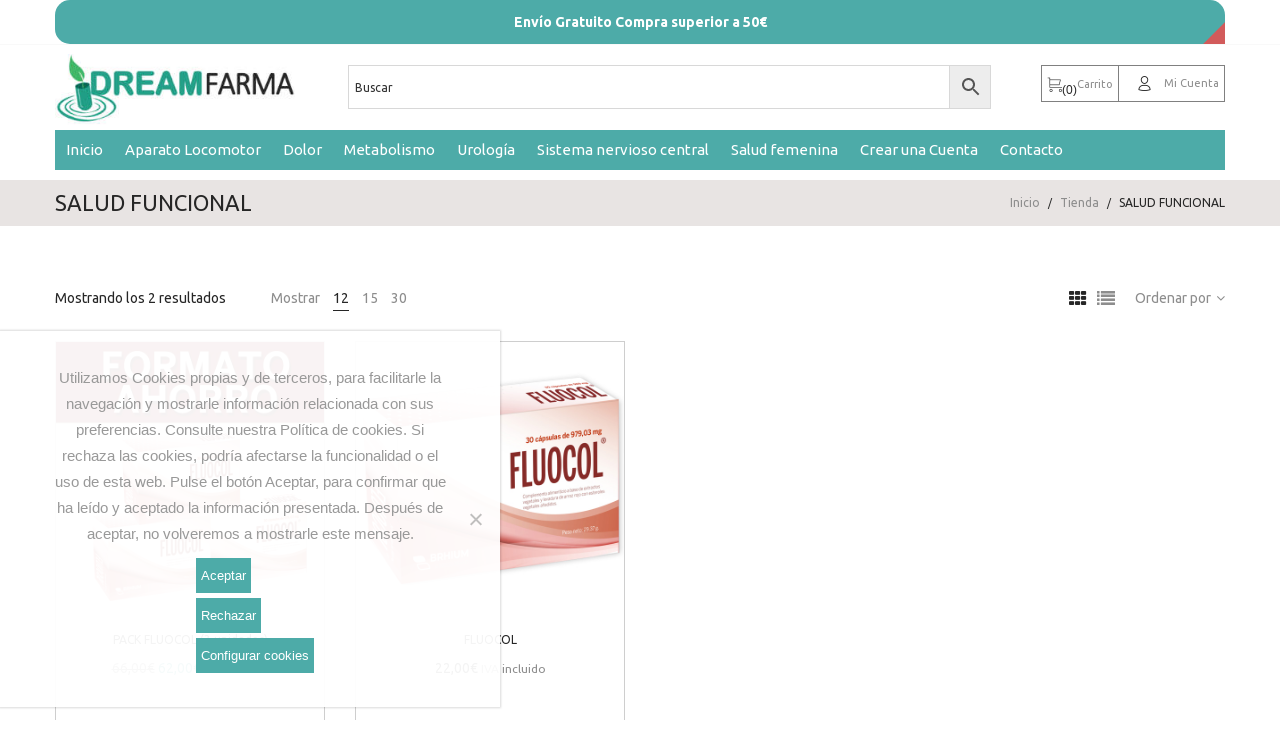

--- FILE ---
content_type: text/html; charset=UTF-8
request_url: https://dreamfarma.com/producto-etiqueta/salud-funcional/
body_size: 25766
content:
<!DOCTYPE html>
<html dir="ltr" lang="es"
	prefix="og: https://ogp.me/ns#" >
<head>
    <meta charset="UTF-8">
    <!--[if IE]>
    <meta http-equiv="X-UA-Compatible" content="IE=edge,chrome=1">
    <![endif]-->
    <meta name="viewport" content="width=device-width, initial-scale=1">
    <link rel="profile" href="http://gmpg.org/xfn/11">
    <link rel="pingback" href="https://dreamfarma.com/xmlrpc.php">
    <title>SALUD FUNCIONAL | Proveedor de Salud Nº1 | Ahorra con DreamFarma.com!</title>
	<script type="text/javascript">function theChampLoadEvent(e){var t=window.onload;if(typeof window.onload!="function"){window.onload=e}else{window.onload=function(){t();e()}}}</script>
		<script type="text/javascript">var theChampDefaultLang = 'es_ES', theChampCloseIconPath = 'https://dreamfarma.com/wp-content/plugins/super-socializer/images/close.png';</script>
		<script>var theChampSiteUrl = 'https://dreamfarma.com', theChampVerified = 0, theChampEmailPopup = 0, heateorSsMoreSharePopupSearchText = 'Search';</script>
			<script> var theChampFBKey = '', theChampFBLang = 'es_ES', theChampFbLikeMycred = 0, theChampSsga = 0, theChampCommentNotification = 0, theChampHeateorFcmRecentComments = 0, theChampFbIosLogin = 0; </script>
				<script> var theChampSharingAjaxUrl = 'https://dreamfarma.com/wp-admin/admin-ajax.php', heateorSsFbMessengerAPI = 'https://www.facebook.com/dialog/send?app_id=595489497242932&display=popup&link=%encoded_post_url%&redirect_uri=%encoded_post_url%',heateorSsWhatsappShareAPI = 'web', heateorSsUrlCountFetched = [], heateorSsSharesText = 'Shares', heateorSsShareText = 'Share', theChampPluginIconPath = 'https://dreamfarma.com/wp-content/plugins/super-socializer/images/logo.png', theChampSaveSharesLocally = 0, theChampHorizontalSharingCountEnable = 0, theChampVerticalSharingCountEnable = 0, theChampSharingOffset = -10, theChampCounterOffset = -10, theChampMobileStickySharingEnabled = 0, heateorSsCopyLinkMessage = "Link copied.";
		var heateorSsHorSharingShortUrl = "https://dreamfarma.com/producto/pack-fluocol-3-unidades/";var heateorSsVerticalSharingShortUrl = "https://dreamfarma.com/producto/pack-fluocol-3-unidades/";		</script>
			<style type="text/css">
						.the_champ_button_instagram span.the_champ_svg,a.the_champ_instagram span.the_champ_svg{background:radial-gradient(circle at 30% 107%,#fdf497 0,#fdf497 5%,#fd5949 45%,#d6249f 60%,#285aeb 90%)}
					.the_champ_horizontal_sharing .the_champ_svg,.heateor_ss_standard_follow_icons_container .the_champ_svg{
					background-color:#4daba8!important;background:#4daba8!important;
					color: #fff;
				border-width: 1px;
		border-style: solid;
		border-color: #FFFFFF;
	}
		.the_champ_horizontal_sharing .theChampTCBackground{
		color:#666;
	}
		.the_champ_horizontal_sharing span.the_champ_svg:hover,.heateor_ss_standard_follow_icons_container span.the_champ_svg:hover{
					background-color:#d25b5b!important;background:#d25b5b;
				border-color: transparent;
	}
		.the_champ_vertical_sharing span.the_champ_svg,.heateor_ss_floating_follow_icons_container span.the_champ_svg{
					color: #fff;
				border-width: 0px;
		border-style: solid;
		border-color: transparent;
	}
		.the_champ_vertical_sharing .theChampTCBackground{
		color:#666;
	}
		.the_champ_vertical_sharing span.the_champ_svg:hover,.heateor_ss_floating_follow_icons_container span.the_champ_svg:hover{
						border-color: transparent;
		}
	@media screen and (max-width:783px){.the_champ_vertical_sharing{display:none!important}}</style>
	
		<!-- All in One SEO Pro 4.3.2.1 - aioseo.com -->
		<meta name="robots" content="max-snippet:-1, max-image-preview:large, max-video-preview:-1" />
		<link rel="canonical" href="https://dreamfarma.com/producto-etiqueta/salud-funcional/" />
		<meta name="generator" content="All in One SEO Pro (AIOSEO) 4.3.2.1 " />

		<!-- Clarity tracking code for https://dreamfarma.com/ -->
<script type="text/javascript">
    (function(c,l,a,r,i,t,y){
        c[a]=c[a]||function(){(c[a].q=c[a].q||[]).push(arguments)};
        t=l.createElement(r);t.async=1;t.src="https://www.clarity.ms/tag/"+i;
        y=l.getElementsByTagName(r)[0];y.parentNode.insertBefore(t,y);
    })(window, document, "clarity", "script", "9o14jv49j5");
</script>
		<meta property="og:locale" content="es_ES" />
		<meta property="og:site_name" content="Proveedor de Salud Nº1 | Ahorra con DreamFarma.com!" />
		<meta property="og:type" content="article" />
		<meta property="og:title" content="SALUD FUNCIONAL | Proveedor de Salud Nº1 | Ahorra con DreamFarma.com!" />
		<meta property="og:url" content="https://dreamfarma.com/producto-etiqueta/salud-funcional/" />
		<meta property="fb:app_id" content="1586895808125774" />
		<meta property="fb:admins" content="100048980025190" />
		<meta property="og:image" content="https://dreamfarma.com/wp-content/uploads/2021/01/Proveedor-Salud-N1-DreamFarma-com-512x512-1.jpg" />
		<meta property="og:image:secure_url" content="https://dreamfarma.com/wp-content/uploads/2021/01/Proveedor-Salud-N1-DreamFarma-com-512x512-1.jpg" />
		<meta property="article:publisher" content="https://www.facebook.com/dreamfarma" />
		<meta name="twitter:card" content="summary_large_image" />
		<meta name="twitter:site" content="@dreamfarma" />
		<meta name="twitter:title" content="SALUD FUNCIONAL | Proveedor de Salud Nº1 | Ahorra con DreamFarma.com!" />
		<meta name="twitter:image" content="https://dreamfarma.com/wp-content/uploads/2021/01/Proveedor-Salud-N1-DreamFarma-com-512x512-1.jpg" />
		<script type="application/ld+json" class="aioseo-schema">
			{"@context":"https:\/\/schema.org","@graph":[{"@type":"BreadcrumbList","@id":"https:\/\/dreamfarma.com\/producto-etiqueta\/salud-funcional\/#breadcrumblist","itemListElement":[{"@type":"ListItem","@id":"https:\/\/dreamfarma.com\/#listItem","position":1,"item":{"@type":"WebPage","@id":"https:\/\/dreamfarma.com\/","name":"Inicio","description":"Ahorra con tu Proveedor de Salud online de confianza. Te ofrecemos los mejores precios del mercado (Garantizado). Env\u00edos 24-48h. Compra hoy en DreamFarma.com!","url":"https:\/\/dreamfarma.com\/"},"nextItem":"https:\/\/dreamfarma.com\/producto-etiqueta\/salud-funcional\/#listItem"},{"@type":"ListItem","@id":"https:\/\/dreamfarma.com\/producto-etiqueta\/salud-funcional\/#listItem","position":2,"item":{"@type":"WebPage","@id":"https:\/\/dreamfarma.com\/producto-etiqueta\/salud-funcional\/","name":"SALUD FUNCIONAL","url":"https:\/\/dreamfarma.com\/producto-etiqueta\/salud-funcional\/"},"previousItem":"https:\/\/dreamfarma.com\/#listItem"}]},{"@type":"CollectionPage","@id":"https:\/\/dreamfarma.com\/producto-etiqueta\/salud-funcional\/#collectionpage","url":"https:\/\/dreamfarma.com\/producto-etiqueta\/salud-funcional\/","name":"SALUD FUNCIONAL | Proveedor de Salud N\u00ba1 | Ahorra con DreamFarma.com!","inLanguage":"es-ES","isPartOf":{"@id":"https:\/\/dreamfarma.com\/#website"},"breadcrumb":{"@id":"https:\/\/dreamfarma.com\/producto-etiqueta\/salud-funcional\/#breadcrumblist"}},{"@type":"Organization","@id":"https:\/\/dreamfarma.com\/#organization","name":"DreamFarma.com","url":"https:\/\/dreamfarma.com\/","logo":{"@type":"ImageObject","url":"https:\/\/dreamfarma.com\/wp-content\/uploads\/2021\/01\/Proveedor-Salud-N1-DreamFarma-com-512x512-1.jpg","@id":"https:\/\/dreamfarma.com\/#organizationLogo","width":512,"height":512,"caption":"Proveedor Salud N\u00ba1 DreamFarma.com"},"image":{"@id":"https:\/\/dreamfarma.com\/#organizationLogo"},"sameAs":["https:\/\/www.facebook.com\/dreamfarma","https:\/\/twitter.com\/dreamfarma","https:\/\/www.instagram.com\/dreamfarma","https:\/\/www.linkedin.com\/in\/dreamfarma"],"contactPoint":{"@type":"ContactPoint","telephone":"+34640887919","contactType":"Customer Support"}},{"@type":"WebSite","@id":"https:\/\/dreamfarma.com\/#website","url":"https:\/\/dreamfarma.com\/","name":"Proveedor de Salud N\u00ba1 | Ahorra con DreamFarma.com!","description":"Ahorra con tu Proveedor de Salud online de confianza. Te ofrecemos los mejores precios del mercado (Garantizado). Env\u00edos 24-48h. Compra hoy en DreamFarma.com!","inLanguage":"es-ES","publisher":{"@id":"https:\/\/dreamfarma.com\/#organization"}}]}
		</script>
		<script type="text/javascript" >
			window.ga=window.ga||function(){(ga.q=ga.q||[]).push(arguments)};ga.l=+new Date;
			ga('create', "G-C7FV9T2168", { 'cookieDomain': 'dreamfarma.com' } );
			ga('require', 'displayfeatures');
			ga('require', 'ec');
			ga('require', 'linkid', 'linkid.js');
			ga('require', 'outboundLinkTracker');
			ga('require', 'urlChangeTracker');
			ga('require', 'pageVisibilityTracker');
			ga('require', 'mediaQueryTracker');
			ga('require', 'impressionTracker');
			ga('require', 'maxScrollTracker');
			ga('require', 'socialWidgetTracker');
			ga('require', 'cleanUrlTracker');
			ga('send', 'pageview');
		</script>
		<script async src="https://www.google-analytics.com/analytics.js"></script>
		<script async src="https://dreamfarma.com/wp-content/plugins/all-in-one-seo-pack-pro/dist/Pro/assets/autotrack-dd5c63d1.js?ver=4.3.2.1"></script>
		<!-- All in One SEO Pro -->

<link rel='dns-prefetch' href='//fonts.googleapis.com' />
<link rel='dns-prefetch' href='//s.w.org' />
<link rel="alternate" type="application/rss+xml" title="Proveedor de Salud Nº1 | Ahorra con DreamFarma.com! &raquo; Feed" href="https://dreamfarma.com/feed/" />
<link rel="alternate" type="application/rss+xml" title="Proveedor de Salud Nº1 | Ahorra con DreamFarma.com! &raquo; Feed de los comentarios" href="https://dreamfarma.com/comments/feed/" />
<link rel="alternate" type="application/rss+xml" title="Proveedor de Salud Nº1 | Ahorra con DreamFarma.com! &raquo; SALUD FUNCIONAL Etiqueta Feed" href="https://dreamfarma.com/producto-etiqueta/salud-funcional/feed/" />
<script type="text/javascript">
window._wpemojiSettings = {"baseUrl":"https:\/\/s.w.org\/images\/core\/emoji\/13.1.0\/72x72\/","ext":".png","svgUrl":"https:\/\/s.w.org\/images\/core\/emoji\/13.1.0\/svg\/","svgExt":".svg","source":{"concatemoji":"https:\/\/dreamfarma.com\/wp-includes\/js\/wp-emoji-release.min.js?ver=5.9.3"}};
/*! This file is auto-generated */
!function(e,a,t){var n,r,o,i=a.createElement("canvas"),p=i.getContext&&i.getContext("2d");function s(e,t){var a=String.fromCharCode;p.clearRect(0,0,i.width,i.height),p.fillText(a.apply(this,e),0,0);e=i.toDataURL();return p.clearRect(0,0,i.width,i.height),p.fillText(a.apply(this,t),0,0),e===i.toDataURL()}function c(e){var t=a.createElement("script");t.src=e,t.defer=t.type="text/javascript",a.getElementsByTagName("head")[0].appendChild(t)}for(o=Array("flag","emoji"),t.supports={everything:!0,everythingExceptFlag:!0},r=0;r<o.length;r++)t.supports[o[r]]=function(e){if(!p||!p.fillText)return!1;switch(p.textBaseline="top",p.font="600 32px Arial",e){case"flag":return s([127987,65039,8205,9895,65039],[127987,65039,8203,9895,65039])?!1:!s([55356,56826,55356,56819],[55356,56826,8203,55356,56819])&&!s([55356,57332,56128,56423,56128,56418,56128,56421,56128,56430,56128,56423,56128,56447],[55356,57332,8203,56128,56423,8203,56128,56418,8203,56128,56421,8203,56128,56430,8203,56128,56423,8203,56128,56447]);case"emoji":return!s([10084,65039,8205,55357,56613],[10084,65039,8203,55357,56613])}return!1}(o[r]),t.supports.everything=t.supports.everything&&t.supports[o[r]],"flag"!==o[r]&&(t.supports.everythingExceptFlag=t.supports.everythingExceptFlag&&t.supports[o[r]]);t.supports.everythingExceptFlag=t.supports.everythingExceptFlag&&!t.supports.flag,t.DOMReady=!1,t.readyCallback=function(){t.DOMReady=!0},t.supports.everything||(n=function(){t.readyCallback()},a.addEventListener?(a.addEventListener("DOMContentLoaded",n,!1),e.addEventListener("load",n,!1)):(e.attachEvent("onload",n),a.attachEvent("onreadystatechange",function(){"complete"===a.readyState&&t.readyCallback()})),(n=t.source||{}).concatemoji?c(n.concatemoji):n.wpemoji&&n.twemoji&&(c(n.twemoji),c(n.wpemoji)))}(window,document,window._wpemojiSettings);
</script>
<style type="text/css">
img.wp-smiley,
img.emoji {
	display: inline !important;
	border: none !important;
	box-shadow: none !important;
	height: 1em !important;
	width: 1em !important;
	margin: 0 0.07em !important;
	vertical-align: -0.1em !important;
	background: none !important;
	padding: 0 !important;
}
</style>
	<link rel='stylesheet' id='jagif-gift-icons-css'  href='https://dreamfarma.com/wp-content/plugins/jagif-woo-free-gift/assets/css/gift-icons.min.css?ver=1.1.7'  media='all' />
<link rel='stylesheet' id='wp-block-library-css'  href='https://dreamfarma.com/wp-includes/css/dist/block-library/style.min.css?ver=5.9.3'  media='all' />
<link rel='stylesheet' id='wc-blocks-vendors-style-css'  href='https://dreamfarma.com/wp-content/plugins/woocommerce/packages/woocommerce-blocks/build/wc-blocks-vendors-style.css?ver=9.4.4'  media='all' />
<link rel='stylesheet' id='wc-blocks-style-css'  href='https://dreamfarma.com/wp-content/plugins/woocommerce/packages/woocommerce-blocks/build/wc-blocks-style.css?ver=9.4.4'  media='all' />
<style id='global-styles-inline-css' type='text/css'>
body{--wp--preset--color--black: #000000;--wp--preset--color--cyan-bluish-gray: #abb8c3;--wp--preset--color--white: #ffffff;--wp--preset--color--pale-pink: #f78da7;--wp--preset--color--vivid-red: #cf2e2e;--wp--preset--color--luminous-vivid-orange: #ff6900;--wp--preset--color--luminous-vivid-amber: #fcb900;--wp--preset--color--light-green-cyan: #7bdcb5;--wp--preset--color--vivid-green-cyan: #00d084;--wp--preset--color--pale-cyan-blue: #8ed1fc;--wp--preset--color--vivid-cyan-blue: #0693e3;--wp--preset--color--vivid-purple: #9b51e0;--wp--preset--gradient--vivid-cyan-blue-to-vivid-purple: linear-gradient(135deg,rgba(6,147,227,1) 0%,rgb(155,81,224) 100%);--wp--preset--gradient--light-green-cyan-to-vivid-green-cyan: linear-gradient(135deg,rgb(122,220,180) 0%,rgb(0,208,130) 100%);--wp--preset--gradient--luminous-vivid-amber-to-luminous-vivid-orange: linear-gradient(135deg,rgba(252,185,0,1) 0%,rgba(255,105,0,1) 100%);--wp--preset--gradient--luminous-vivid-orange-to-vivid-red: linear-gradient(135deg,rgba(255,105,0,1) 0%,rgb(207,46,46) 100%);--wp--preset--gradient--very-light-gray-to-cyan-bluish-gray: linear-gradient(135deg,rgb(238,238,238) 0%,rgb(169,184,195) 100%);--wp--preset--gradient--cool-to-warm-spectrum: linear-gradient(135deg,rgb(74,234,220) 0%,rgb(151,120,209) 20%,rgb(207,42,186) 40%,rgb(238,44,130) 60%,rgb(251,105,98) 80%,rgb(254,248,76) 100%);--wp--preset--gradient--blush-light-purple: linear-gradient(135deg,rgb(255,206,236) 0%,rgb(152,150,240) 100%);--wp--preset--gradient--blush-bordeaux: linear-gradient(135deg,rgb(254,205,165) 0%,rgb(254,45,45) 50%,rgb(107,0,62) 100%);--wp--preset--gradient--luminous-dusk: linear-gradient(135deg,rgb(255,203,112) 0%,rgb(199,81,192) 50%,rgb(65,88,208) 100%);--wp--preset--gradient--pale-ocean: linear-gradient(135deg,rgb(255,245,203) 0%,rgb(182,227,212) 50%,rgb(51,167,181) 100%);--wp--preset--gradient--electric-grass: linear-gradient(135deg,rgb(202,248,128) 0%,rgb(113,206,126) 100%);--wp--preset--gradient--midnight: linear-gradient(135deg,rgb(2,3,129) 0%,rgb(40,116,252) 100%);--wp--preset--duotone--dark-grayscale: url('#wp-duotone-dark-grayscale');--wp--preset--duotone--grayscale: url('#wp-duotone-grayscale');--wp--preset--duotone--purple-yellow: url('#wp-duotone-purple-yellow');--wp--preset--duotone--blue-red: url('#wp-duotone-blue-red');--wp--preset--duotone--midnight: url('#wp-duotone-midnight');--wp--preset--duotone--magenta-yellow: url('#wp-duotone-magenta-yellow');--wp--preset--duotone--purple-green: url('#wp-duotone-purple-green');--wp--preset--duotone--blue-orange: url('#wp-duotone-blue-orange');--wp--preset--font-size--small: 13px;--wp--preset--font-size--medium: 20px;--wp--preset--font-size--large: 36px;--wp--preset--font-size--x-large: 42px;}.has-black-color{color: var(--wp--preset--color--black) !important;}.has-cyan-bluish-gray-color{color: var(--wp--preset--color--cyan-bluish-gray) !important;}.has-white-color{color: var(--wp--preset--color--white) !important;}.has-pale-pink-color{color: var(--wp--preset--color--pale-pink) !important;}.has-vivid-red-color{color: var(--wp--preset--color--vivid-red) !important;}.has-luminous-vivid-orange-color{color: var(--wp--preset--color--luminous-vivid-orange) !important;}.has-luminous-vivid-amber-color{color: var(--wp--preset--color--luminous-vivid-amber) !important;}.has-light-green-cyan-color{color: var(--wp--preset--color--light-green-cyan) !important;}.has-vivid-green-cyan-color{color: var(--wp--preset--color--vivid-green-cyan) !important;}.has-pale-cyan-blue-color{color: var(--wp--preset--color--pale-cyan-blue) !important;}.has-vivid-cyan-blue-color{color: var(--wp--preset--color--vivid-cyan-blue) !important;}.has-vivid-purple-color{color: var(--wp--preset--color--vivid-purple) !important;}.has-black-background-color{background-color: var(--wp--preset--color--black) !important;}.has-cyan-bluish-gray-background-color{background-color: var(--wp--preset--color--cyan-bluish-gray) !important;}.has-white-background-color{background-color: var(--wp--preset--color--white) !important;}.has-pale-pink-background-color{background-color: var(--wp--preset--color--pale-pink) !important;}.has-vivid-red-background-color{background-color: var(--wp--preset--color--vivid-red) !important;}.has-luminous-vivid-orange-background-color{background-color: var(--wp--preset--color--luminous-vivid-orange) !important;}.has-luminous-vivid-amber-background-color{background-color: var(--wp--preset--color--luminous-vivid-amber) !important;}.has-light-green-cyan-background-color{background-color: var(--wp--preset--color--light-green-cyan) !important;}.has-vivid-green-cyan-background-color{background-color: var(--wp--preset--color--vivid-green-cyan) !important;}.has-pale-cyan-blue-background-color{background-color: var(--wp--preset--color--pale-cyan-blue) !important;}.has-vivid-cyan-blue-background-color{background-color: var(--wp--preset--color--vivid-cyan-blue) !important;}.has-vivid-purple-background-color{background-color: var(--wp--preset--color--vivid-purple) !important;}.has-black-border-color{border-color: var(--wp--preset--color--black) !important;}.has-cyan-bluish-gray-border-color{border-color: var(--wp--preset--color--cyan-bluish-gray) !important;}.has-white-border-color{border-color: var(--wp--preset--color--white) !important;}.has-pale-pink-border-color{border-color: var(--wp--preset--color--pale-pink) !important;}.has-vivid-red-border-color{border-color: var(--wp--preset--color--vivid-red) !important;}.has-luminous-vivid-orange-border-color{border-color: var(--wp--preset--color--luminous-vivid-orange) !important;}.has-luminous-vivid-amber-border-color{border-color: var(--wp--preset--color--luminous-vivid-amber) !important;}.has-light-green-cyan-border-color{border-color: var(--wp--preset--color--light-green-cyan) !important;}.has-vivid-green-cyan-border-color{border-color: var(--wp--preset--color--vivid-green-cyan) !important;}.has-pale-cyan-blue-border-color{border-color: var(--wp--preset--color--pale-cyan-blue) !important;}.has-vivid-cyan-blue-border-color{border-color: var(--wp--preset--color--vivid-cyan-blue) !important;}.has-vivid-purple-border-color{border-color: var(--wp--preset--color--vivid-purple) !important;}.has-vivid-cyan-blue-to-vivid-purple-gradient-background{background: var(--wp--preset--gradient--vivid-cyan-blue-to-vivid-purple) !important;}.has-light-green-cyan-to-vivid-green-cyan-gradient-background{background: var(--wp--preset--gradient--light-green-cyan-to-vivid-green-cyan) !important;}.has-luminous-vivid-amber-to-luminous-vivid-orange-gradient-background{background: var(--wp--preset--gradient--luminous-vivid-amber-to-luminous-vivid-orange) !important;}.has-luminous-vivid-orange-to-vivid-red-gradient-background{background: var(--wp--preset--gradient--luminous-vivid-orange-to-vivid-red) !important;}.has-very-light-gray-to-cyan-bluish-gray-gradient-background{background: var(--wp--preset--gradient--very-light-gray-to-cyan-bluish-gray) !important;}.has-cool-to-warm-spectrum-gradient-background{background: var(--wp--preset--gradient--cool-to-warm-spectrum) !important;}.has-blush-light-purple-gradient-background{background: var(--wp--preset--gradient--blush-light-purple) !important;}.has-blush-bordeaux-gradient-background{background: var(--wp--preset--gradient--blush-bordeaux) !important;}.has-luminous-dusk-gradient-background{background: var(--wp--preset--gradient--luminous-dusk) !important;}.has-pale-ocean-gradient-background{background: var(--wp--preset--gradient--pale-ocean) !important;}.has-electric-grass-gradient-background{background: var(--wp--preset--gradient--electric-grass) !important;}.has-midnight-gradient-background{background: var(--wp--preset--gradient--midnight) !important;}.has-small-font-size{font-size: var(--wp--preset--font-size--small) !important;}.has-medium-font-size{font-size: var(--wp--preset--font-size--medium) !important;}.has-large-font-size{font-size: var(--wp--preset--font-size--large) !important;}.has-x-large-font-size{font-size: var(--wp--preset--font-size--x-large) !important;}
</style>
<link rel='stylesheet' id='contact-form-7-css'  href='https://dreamfarma.com/wp-content/plugins/contact-form-7/includes/css/styles.css?ver=5.6.4'  media='all' />
<link rel='stylesheet' id='cookie-notice-front-css'  href='https://dreamfarma.com/wp-content/plugins/cookie-notice/css/front.min.css?ver=2.5.11'  media='all' />
<link rel='stylesheet' id='cpp-css'  href='https://dreamfarma.com/wp-content/plugins/cpp/public/css/cpp-public.css?ver=1.0.0'  media='all' />
<link rel='stylesheet' id='dfcampaign-css'  href='https://dreamfarma.com/wp-content/plugins/dfcampaign/public/css/dfcampaign-public.css?ver=1.0.0'  media='all' />
<link rel='stylesheet' id='dfcp-css'  href='https://dreamfarma.com/wp-content/plugins/dfcp/public/css/dfcp-public.css?ver=1.0.0'  media='all' />
<link rel='stylesheet' id='disable-payment-method-for-woocommerce-css'  href='https://dreamfarma.com/wp-content/plugins/disable-payment-method-for-woocommerce/public/css/style.css?ver=5.9.3'  media='all' />
<link rel='stylesheet' id='lrr-for-woocommerce-css'  href='https://dreamfarma.com/wp-content/plugins/login-register-redirect-for-woocommerce/public/css/lrr-for-woocommerce-public.css?ver=1.0.0'  media='all' />
<style id='woocommerce-inline-inline-css' type='text/css'>
.woocommerce form .form-row .required { visibility: visible; }
</style>
<link rel='stylesheet' id='wt-smart-coupon-for-woo-css'  href='https://dreamfarma.com/wp-content/plugins/wt-smart-coupons-for-woocommerce/public/css/wt-smart-coupon-public.css?ver=1.8.2'  media='all' />
<link rel='stylesheet' id='aws-style-css'  href='https://dreamfarma.com/wp-content/plugins/advanced-woo-search/assets/css/common.min.css?ver=3.51'  media='all' />
<link rel='stylesheet' id='if-menu-site-css-css'  href='https://dreamfarma.com/wp-content/plugins/if-menu/assets/if-menu-site.css?ver=5.9.3'  media='all' />
<link rel='stylesheet' id='jagif_icon-css'  href='https://dreamfarma.com/wp-content/plugins/jagif-woo-free-gift/assets/css/icon.min.css?ver=1.1.7'  media='all' />
<link rel='stylesheet' id='jagif_frontend-css'  href='https://dreamfarma.com/wp-content/plugins/jagif-woo-free-gift/assets/css/jagif_frontend.min.css?ver=1.1.7'  media='all' />
<style id='jagif_frontend-inline-css' type='text/css'>
.jagif_badge-gift-icon  div.jagif-icon-gift >i {  								color:#000;  							}.jagif_badge-gift-icon .jagif-icon-gift{  					                width: 35px ;  					                height: 35px ;  					            }  					            @media screen and (max-width: 768px) {  					                .jagif_badge-gift-icon .jagif-icon-gift{  					                    width: 30px ;  					                    height: 30px ;  					                }  					            }.jagif_badge-gift-icon .jagif-icon-gift i:before {  					                font-size: 35px ;  					            }  					            @media screen and (max-width: 768px) {  					                .jagif_badge-gift-icon .jagif-icon-gift i:before {  					                    font-size: 30px ;  					                }  					            }.jagif-popup-gift-products-wrap, .jagif-free-gift-promo-content {  					        font-size: 14px ;  					    }.jagif_badge-gift-icon .jagif-icon-gift{  					                top: 35px ;  					            }  					            @media screen and (max-width: 768px) {  					                .jagif_badge-gift-icon .jagif-icon-gift{  					                    top: 25px ;  					                }  					            }.jagif-free-gift-promo-item .item-gift a{color:#515151;}.jagif-gifts-package .gift-pack-check label{color:;}.jagif-free-gift-promo-item .item-gift a:hover{color:#000000;}.jagif-free-gift-promo_title{color:#515151;}
</style>
<link rel='stylesheet' id='jagif_popup_gift-css'  href='https://dreamfarma.com/wp-content/plugins/jagif-woo-free-gift/assets/css/jagif-popup-gift.min.css?ver=1.1.7'  media='all' />
<link rel='stylesheet' id='jagif-popup-gift-content-css'  href='https://dreamfarma.com/wp-content/plugins/jagif-woo-free-gift/assets/css/jagif-popup-gift-content.min.css?ver=1.1.7'  media='all' />
<link rel='stylesheet' id='pwb-styles-frontend-css'  href='https://dreamfarma.com/wp-content/plugins/perfect-woocommerce-brands/build/frontend/css/style.css?ver=3.5.5'  media='all' />
<link rel='stylesheet' id='simple-social-icons-font-css'  href='https://dreamfarma.com/wp-content/plugins/simple-social-icons/css/style.css?ver=4.0.0'  media='all' />
<link rel='stylesheet' id='the_champ_frontend_css-css'  href='https://dreamfarma.com/wp-content/plugins/super-socializer/css/front.css?ver=7.14.5'  media='all' />
<link rel='stylesheet' id='font-awesome-css'  href='https://dreamfarma.com/wp-content/themes/veera/assets/css/font-awesome.min.css?ver=1.0'  media='all' />
<style id='font-awesome-inline-css' type='text/css'>
@font-face{
                font-family: 'FontAwesome';
                src: url('//dreamfarma.com/wp-content/themes/veera/assets/fonts/fontawesome-webfont.eot');
                src: url('//dreamfarma.com/wp-content/themes/veera/assets/fonts/fontawesome-webfont.eot') format('embedded-opentype'),
                     url('//dreamfarma.com/wp-content/themes/veera/assets/fonts/fontawesome-webfont.woff2') format('woff2'),
                     url('//dreamfarma.com/wp-content/themes/veera/assets/fonts/fontawesome-webfont.woff') format('woff'),
                     url('//dreamfarma.com/wp-content/themes/veera/assets/fonts/fontawesome-webfont.ttf') format('truetype'),
                     url('//dreamfarma.com/wp-content/themes/veera/assets/fonts/fontawesome-webfont.svg') format('svg');
                font-weight:normal;
                font-style:normal
            }
</style>
<link rel='stylesheet' id='veera-theme-css'  href='https://dreamfarma.com/wp-content/themes/veera/style.css?ver=1.0'  media='all' />
<style id='veera-theme-inline-css' type='text/css'>
.site-loading .la-image-loading {opacity: 1;visibility: visible}.la-image-loading.spinner-custom .content {width: 100px;margin-top: -50px;height: 100px;margin-left: -50px;text-align: center}.la-image-loading.spinner-custom .content img {width: auto;margin: 0 auto}.site-loading #page.site {opacity: 0;transition: all .3s ease-in-out}#page.site {opacity: 1}.la-image-loading {opacity: 0;position: fixed;z-index: 999999;left: 0;top: 0;right: 0;bottom: 0;background: #fff;overflow: hidden;transition: all .3s ease-in-out;-webkit-transition: all .3s ease-in-out;visibility: hidden}.la-image-loading .content {position: absolute;width: 50px;height: 50px;top: 50%;left: 50%;margin-left: -25px;margin-top: -25px}.la-loader.spinner1 {width: 40px;height: 40px;margin: 5px;display: block;box-shadow: 0 0 20px 0 rgba(0, 0, 0, 0.15);-webkit-box-shadow: 0 0 20px 0 rgba(0, 0, 0, 0.15);-webkit-animation: la-rotateplane 1.2s infinite ease-in-out;animation: la-rotateplane 1.2s infinite ease-in-out;border-radius: 3px;-moz-border-radius: 3px;-webkit-border-radius: 3px}.la-loader.spinner2 {width: 40px;height: 40px;margin: 5px;box-shadow: 0 0 20px 0 rgba(0, 0, 0, 0.15);-webkit-box-shadow: 0 0 20px 0 rgba(0, 0, 0, 0.15);border-radius: 100%;-webkit-animation: la-scaleout 1.0s infinite ease-in-out;animation: la-scaleout 1.0s infinite ease-in-out}.la-loader.spinner3 {margin: 15px 0 0 -10px;width: 70px;text-align: center}.la-loader.spinner3 [class*="bounce"] {width: 18px;height: 18px;box-shadow: 0 0 20px 0 rgba(0, 0, 0, 0.15);-webkit-box-shadow: 0 0 20px 0 rgba(0, 0, 0, 0.15);border-radius: 100%;display: inline-block;-webkit-animation: la-bouncedelay 1.4s infinite ease-in-out;animation: la-bouncedelay 1.4s infinite ease-in-out;-webkit-animation-fill-mode: both;animation-fill-mode: both}.la-loader.spinner3 .bounce1 {-webkit-animation-delay: -.32s;animation-delay: -.32s}.la-loader.spinner3 .bounce2 {-webkit-animation-delay: -.16s;animation-delay: -.16s}.la-loader.spinner4 {margin: 5px;width: 40px;height: 40px;text-align: center;-webkit-animation: la-rotate 2.0s infinite linear;animation: la-rotate 2.0s infinite linear}.la-loader.spinner4 [class*="dot"] {width: 60%;height: 60%;display: inline-block;position: absolute;top: 0;border-radius: 100%;-webkit-animation: la-bounce 2.0s infinite ease-in-out;animation: la-bounce 2.0s infinite ease-in-out;box-shadow: 0 0 20px 0 rgba(0, 0, 0, 0.15);-webkit-box-shadow: 0 0 20px 0 rgba(0, 0, 0, 0.15)}.la-loader.spinner4 .dot2 {top: auto;bottom: 0;-webkit-animation-delay: -1.0s;animation-delay: -1.0s}.la-loader.spinner5 {margin: 5px;width: 40px;height: 40px}.la-loader.spinner5 div {width: 33%;height: 33%;float: left;-webkit-animation: la-cubeGridScaleDelay 1.3s infinite ease-in-out;animation: la-cubeGridScaleDelay 1.3s infinite ease-in-out}.la-loader.spinner5 div:nth-child(1), .la-loader.spinner5 div:nth-child(5), .la-loader.spinner5 div:nth-child(9) {-webkit-animation-delay: .2s;animation-delay: .2s}.la-loader.spinner5 div:nth-child(2), .la-loader.spinner5 div:nth-child(6) {-webkit-animation-delay: .3s;animation-delay: .3s}.la-loader.spinner5 div:nth-child(3) {-webkit-animation-delay: .4s;animation-delay: .4s}.la-loader.spinner5 div:nth-child(4), .la-loader.spinner5 div:nth-child(8) {-webkit-animation-delay: .1s;animation-delay: .1s}.la-loader.spinner5 div:nth-child(7) {-webkit-animation-delay: 0s;animation-delay: 0s}@-webkit-keyframes la-rotateplane {0% {-webkit-transform: perspective(120px)}50% {-webkit-transform: perspective(120px) rotateY(180deg)}100% {-webkit-transform: perspective(120px) rotateY(180deg) rotateX(180deg)}}@keyframes la-rotateplane {0% {transform: perspective(120px) rotateX(0deg) rotateY(0deg)}50% {transform: perspective(120px) rotateX(-180.1deg) rotateY(0deg)}100% {transform: perspective(120px) rotateX(-180deg) rotateY(-179.9deg)}}@-webkit-keyframes la-scaleout {0% {-webkit-transform: scale(0)}100% {-webkit-transform: scale(1);opacity: 0}}@keyframes la-scaleout {0% {transform: scale(0);-webkit-transform: scale(0)}100% {transform: scale(1);-webkit-transform: scale(1);opacity: 0}}@-webkit-keyframes la-bouncedelay {0%, 80%, 100% {-webkit-transform: scale(0)}40% {-webkit-transform: scale(1)}}@keyframes la-bouncedelay {0%, 80%, 100% {transform: scale(0)}40% {transform: scale(1)}}@-webkit-keyframes la-rotate {100% {-webkit-transform: rotate(360deg)}}@keyframes la-rotate {100% {transform: rotate(360deg);-webkit-transform: rotate(360deg)}}@-webkit-keyframes la-bounce {0%, 100% {-webkit-transform: scale(0)}50% {-webkit-transform: scale(1)}}@keyframes la-bounce {0%, 100% {transform: scale(0)}50% {transform: scale(1)}}@-webkit-keyframes la-cubeGridScaleDelay {0% {-webkit-transform: scale3d(1, 1, 1)}35% {-webkit-transform: scale3d(0, 0, 1)}70% {-webkit-transform: scale3d(1, 1, 1)}100% {-webkit-transform: scale3d(1, 1, 1)}}@keyframes la-cubeGridScaleDelay {0% {transform: scale3d(1, 1, 1)}35% {transform: scale3d(0, 0, 1)}70% {transform: scale3d(1, 1, 1)}100% {transform: scale3d(1, 1, 1)}}.la-loader.spinner1, .la-loader.spinner2, .la-loader.spinner3 [class*="bounce"], .la-loader.spinner4 [class*="dot"], .la-loader.spinner5 div{background-color: #4daba8}.show-when-logged{display: none !important}.section-page-header{color: #262626;background-repeat: repeat;background-position: left top;background-color: #e8e4e3}.section-page-header .page-title{color: #262626;font-size: 22px}.section-page-header a{color: #8d8d8d}.section-page-header a:hover{color: #262626}.section-page-header .page-header-inner{padding-top: 10px;padding-bottom: 10px}@media(min-width: 768px){.section-page-header .page-header-inner{padding-top: 10px;padding-bottom: 10px}}@media(min-width: 992px){.section-page-header .page-header-inner{padding-top: 10px;padding-bottom: 10px}}@media screen and (min-width:1824px){.section-page-header .page-title{font-size: 22px}}@media screen and (max-width:1199px){.section-page-header .page-title{font-size: 18px}}@media screen and (max-width:991px){.section-page-header .page-title{font-size: 18px}}@media screen and (max-width:767px){.section-page-header .page-title{font-size: 18px}}@media screen and (max-width:479px){.section-page-header .page-title{font-size: 18px}}.site-main{padding-top:50px;padding-bottom:50px}body.veera-body{font-size: 15px;background-repeat: repeat;background-position: left top}body.veera-body.body-boxed #page.site{width: 1230px;max-width: 100%;margin-left: auto;margin-right: auto;background-repeat: repeat;background-position: left top}body.veera-body.body-boxed .site-header .site-header-inner{max-width: 1230px}body.veera-body.body-boxed .site-header.is-sticky .site-header-inner{left: calc( (100% - 1230px)/2 );left: -webkit-calc( (100% - 1230px)/2 )}#masthead_aside,.site-header .site-header-inner{background-repeat: repeat;background-position: left top;background-color: #fff}.enable-header-transparency .site-header:not(.is-sticky) .site-header-inner{background-repeat: repeat;background-position: left top;background-color: rgba(0,0,0,0)}.footer-top{background-repeat: repeat;background-position: left top;background-color: rgba(255,255,255,0);padding-top:40px;padding-bottom:0;border-top-width:3;border-top-style:solid;border-top-color:#4daba8}.open-newsletter-popup .lightcase-inlineWrap{background-image: url(//veera.la-studioweb.com/wp-content/uploads/2018/07/background_newsletter.jpg);background-repeat: no-repeat;background-position: center center;background-size: cover}.header-v6 #masthead_aside .mega-menu > li > a,.header-v7 #header_aside .mega-menu > li > a,.site-main-nav .main-menu > li > a{font-size: 16px}.mega-menu .popup{font-size: 12px}.mega-menu .mm-popup-wide .inner > ul.sub-menu > li li > a,.mega-menu .mm-popup-narrow li.menu-item > a{font-size: 12px}.mega-menu .mm-popup-wide .inner > ul.sub-menu > li > a{font-size: 13px}.site-header .site-branding a{height: 120px;line-height: 120px}.site-header .header-component-inner{padding-top: 40px;padding-bottom: 40px}.site-header .header-main .la_com_action--dropdownmenu .menu,.site-header .mega-menu > li > .popup{margin-top: 60px}.site-header .header-main .la_com_action--dropdownmenu:hover .menu,.site-header .mega-menu > li:hover > .popup{margin-top: 40px}.site-header.is-sticky .site-branding a{height: 80px;line-height: 80px}.site-header.is-sticky .header-component-inner{padding-top: 20px;padding-bottom: 20px}.site-header.is-sticky .header-main .la_com_action--dropdownmenu .menu,.site-header.is-sticky .mega-menu > li > .popup{margin-top: 40px}.site-header.is-sticky .header-main .la_com_action--dropdownmenu:hover .menu,.site-header.is-sticky .mega-menu > li:hover > .popup{margin-top: 20px}@media(max-width: 1300px) and (min-width: 992px){.site-header .site-branding a{height: 100px;line-height: 100px}.site-header .header-component-inner{padding-top: 30px;padding-bottom: 30px}.site-header .header-main .la_com_action--dropdownmenu .menu,.site-header .mega-menu > li > .popup{margin-top: 50px}.site-header .header-main .la_com_action--dropdownmenu:hover .menu,.site-header .mega-menu > li:hover > .popup{margin-top: 30px}.site-header.is-sticky .site-branding a{height: 80px;line-height: 80px}.site-header.is-sticky .header-component-inner{padding-top: 20px;padding-bottom: 20px}.site-header.is-sticky .header-main .la_com_action--dropdownmenu .menu,.site-header.is-sticky .mega-menu > li > .popup{margin-top: 40px}.site-header.is-sticky .header-main .la_com_action--dropdownmenu:hover .menu,.site-header.is-sticky .mega-menu > li:hover > .popup{margin-top: 20px}}@media(max-width: 991px){.site-header-mobile .site-branding a{height: 70px;line-height: 70px}.site-header-mobile .header-component-inner{padding-top: 15px;padding-bottom: 15px}.site-header-mobile.is-sticky .site-branding a{height: 70px;line-height: 70px}.site-header-mobile.is-sticky .header-component-inner{padding-top: 15px;padding-bottom: 15px}}.header-v6 #header_aside,.header-v5 #masthead_aside{background-repeat: repeat;background-position: left top;background-color: #fff}.header-v6.enable-header-transparency #header_aside,.header-v5.enable-header-transparency #masthead_aside{background-repeat: repeat;background-position: left top;background-color: rgba(0,0,0,0)}.site-header .site-branding img{width: 240px}.site-header-mobile .site-branding img{width: 240px}.widget_recent_entries .pr-item .pr-item--right a, .single_post_quote_wrap .quote-wrapper .format-content, .la_testimonials--style-2 .loop__item__desc, .la_testimonials--style-3 .loop__item__desc, .la_testimonials--style-4 .loop__item__desc, .la_testimonials--style-5 .loop__item__desc, .la_testimonials--style-7 .loop__item__desc, .la_testimonials--style-9 .loop__item__desc, .la-sc-icon-boxes.icon-type-number .type-number, .member--style-1 .loop__item__meta, .member--style-2 .member__item__role, .member--style-3 .member__item__role, .banner-type-5 .b-title1, .la-blockquote.style-2 p, .la-blockquote.style-3 p,.la_testimonials--style-1 .loop__item__desc,.la_testimonials--style-1 .testimonial_item--role,.elm-countdown.elm-countdown-style-3 .countdown-period,.elm-countdown.elm-countdown-style-4 .countdown-period,.la-blockquote.style-4 p,.three-font-family,.highlight-font-family {font-family: "Playfair Display", "Helvetica Neue", Arial, sans-serif}h1,.h1, h2,.h2, h3,.h3, h4,.h4, h5,.h5, h6,.h6, .mega-menu .mm-popup-wide .inner > ul.sub-menu > li > a, .la-service-box.service-type-3 .b-title1, .heading-font-family {font-family: "Ubuntu", "Helvetica Neue", Arial, sans-serif}body, .la-blockquote.style-1 footer {font-family: "Ubuntu", "Helvetica Neue", Arial, sans-serif}.products-grid-1 .product_item--thumbnail-holder > a:not(.woocommerce-loop-product__link):last-child:hover,.background-color-primary, .item--link-overlay:before, .dl-menu .tip.hot,.mega-menu .tip.hot,.menu .tip.hot, .related-posts-design-1 .block_heading .block_heading--title span:after, .comment-form .form-submit input:hover, .pf-default.pf-style-1 .loop__item__info:after, .pf-default.pf-style-2 .loop__item__info, .pf-default.pf-style-4 .loop__item__info:after, .pf-default.pf-style-5 .loop__item__thumbnail--linkoverlay:before, .member--style-4 .loop__item__thumbnail .item--social a:hover, .pricing.style-1:hover .pricing__action a, .pricing.style-4:hover .pricing__action a, .pricing.style-5:hover .pricing__action a, .la-newsletter-popup .yikes-easy-mc-form .yikes-easy-mc-submit-button:hover, .la_hotspot_sc[data-style="color_pulse"] .la_hotspot, .la_hotspot_sc .la_hotspot_wrap .nttip, .single-release-content .lastudio-release-buttons .lastudio-release-button a, .social-media-link.style-round a:hover, .social-media-link.style-square a:hover, .social-media-link.style-circle a:hover, .social-media-link.style-outline a:hover, .social-media-link.style-circle-outline a:hover, .la-timeline-wrap.style-1 .timeline-block .timeline-dot, .products-list .product_item .product_item--thumbnail .product_item--action .quickview:hover,.products-grid-2 .product_item_thumbnail_action .button:hover,.products-grid-1 .product_item_thumbnail_action .button:hover, .woocommerce.special_offers .product_item--info .la-custom-badge, .la-woo-product-gallery > .woocommerce-product-gallery__trigger, .product--summary .single_add_to_cart_button:hover, .custom-product-wrap .block_heading--title span:after, .woocommerce-MyAccount-navigation li:hover a, .woocommerce-MyAccount-navigation li.is-active a, .registration-form .button, .socials-color a:hover {background-color: #4daba8}.background-color-secondary, .slick-slider .slick-dots button, .wc-toolbar .wc-ordering ul li:hover a, .wc-toolbar .wc-ordering ul li.active a, .widget_layered_nav.widget_layered_nav--borderstyle li:hover a, .widget_layered_nav.widget_layered_nav--borderstyle li.active a, .showposts-loop.showposts-list.list-1 .btn-readmore:hover, .showposts-loop.grid-3 .btn-readmore:hover, .comment-form .form-submit input, .pf-default.pf-style-3 .loop__item__info:after, .pricing.style-1 .pricing__action a, .la-newsletter-popup .yikes-easy-mc-form .yikes-easy-mc-submit-button, .single-release-content .lastudio-release-buttons .lastudio-release-button a:hover, .social-media-link.style-round a, .social-media-link.style-square a, .social-media-link.style-circle a, .product--summary .single_add_to_cart_button {background-color: #262626}.background-color-secondary, .socials-color a {background-color: #E7E7E7}.background-color-body {background-color: #8D8D8D}.background-color-border {background-color: #E7E7E7}a:hover, .elm-loadmore-ajax a:hover, .search-form .search-button:hover, .slick-slider .slick-dots li:hover span,.slick-slider .slick-dots .slick-active span, .slick-slider .slick-arrow:hover,.la-slick-nav .slick-arrow:hover, .vertical-style ul li:hover a, .vertical-style ul li.active a, .widget.widget_product_tag_cloud a.active,.widget.widget_product_tag_cloud .active a,.widget.product-sort-by .active a,.widget.widget_layered_nav .active a,.widget.la-price-filter-list .active a, .product_list_widget a:hover, #header_aside .btn-aside-toggle:hover, .dl-menu .tip.hot .tip-arrow:before,.mega-menu .tip.hot .tip-arrow:before,.menu .tip.hot .tip-arrow:before, .la_testimonials--style-2 .entry-title, .la_testimonials--style-3 .entry-title, ul.list-icon-checked li:before,ol.list-icon-checked li:before,.wpb_text_column.list-icon-checked .wpb_wrapper > ol li:before,.wpb_text_column.list-icon-checked .wpb_wrapper > ul li:before, ul.list-icon-checked2 li:before,ol.list-icon-checked2 li:before,.wpb_text_column.list-icon-checked2 .wpb_wrapper > ol li:before,.wpb_text_column.list-icon-checked2 .wpb_wrapper > ul li:before, ul.list-icon-dots li:before,ol.list-icon-dots li:before,.wpb_text_column.list-icon-dots .wpb_wrapper > ol li:before,.wpb_text_column.list-icon-dots .wpb_wrapper > ul li:before, .vc_custom_heading.heading__viewall a:hover, .vc_custom_heading.heading__viewall a:focus, .vc_custom_heading.heading__viewall2 a, .vc_custom_heading.heading__shopnow a:hover, .vc_custom_heading.heading__shopnow a:focus, .member--style-5 .entry-title, .wpb-js-composer .la__tta .vc_active .vc_tta-panel-heading .vc_tta-panel-title, .la__ttaac > .vc_tta.accordion--1 .vc_tta-panel.vc_active .vc_tta-title-text, .la-service-box.service-type-4 .box-inner:hover .b-title1, .easy_mc__style1 .yikes-easy-mc-form .yikes-easy-mc-submit-button:hover, .easy_mc__style3 .yikes-easy-mc-form .yikes-easy-mc-submit-button:hover, .la-lists-icon .la-sc-icon-item > span, ul.list-dots.primary > li:before,ul.list-checked.primary > li:before, body .vc_toggle.vc_toggle_default.vc_toggle_active .vc_toggle_title h4, .la-timeline-wrap.style-1 .timeline-block .timeline-subtitle, .product_item--thumbnail .elm-countdown .countdown-amount, .product_item .price ins, .product--summary .social--sharing a:hover, .product--summary .add_compare:hover,.product--summary .add_wishlist:hover, .cart-collaterals .woocommerce-shipping-calculator .button:hover,.cart-collaterals .la-coupon .button:hover, #customer_login .woocommerce-privacy-policy-text a, p.lost_password {color: #4daba8}.la__ttaac > .vc_tta.accordion--4 .vc_tta-panel.vc_active .vc_tta-panel-title > a,.text-color-primary {color: #4daba8 !important}.swatch-wrapper:hover, .swatch-wrapper.selected, .member--style-2 .loop__item__thumbnail:after, .member--style-3 .loop__item__info:after, .member--style-3 .loop__item__info:before, .banner-type-7 .box-inner:hover .banner--btn,.banner-type-7 .banner--btn:hover, .la-service-box.service-type-4 .box-inner:hover, .social-media-link.style-outline a:hover, .social-media-link.style-circle-outline a:hover {border-color: #4daba8}.border-color-primary {border-color: #4daba8 !important}.border-top-color-primary {border-top-color: #4daba8 !important}.border-bottom-color-primary {border-bottom-color: #4daba8 !important}.border-left-color-primary {border-left-color: #4daba8 !important}.border-right-color-primary {border-right-color: #4daba8 !important}.la-pagination ul .page-numbers.current, .la-pagination ul .page-numbers:hover, .woocommerce-message,.woocommerce-error,.woocommerce-info, .form-row label, .wc-toolbar .woocommerce-result-count,.wc-toolbar .wc-view-toggle .active, .wc-toolbar .wc-view-count li.active, div.quantity, .widget_recent_entries .pr-item .pr-item--right a:not(:hover), .widget_recent_comments li.recentcomments a, .product_list_widget a, .product_list_widget .amount, .widget_layered_nav.widget_layered_nav--nostyle ul li, .sf-fields .search-field:focus, #header_aside .btn-aside-toggle, .widget.widget_product_tag_cloud .tagcloud, .sidebar-inner .dokan-category-menu #cat-drop-stack > ul li.parent-cat-wrap, .showposts-loop .loop__item__meta--footer, .author-info__name,.author-info__link, .post-navigation .post-title, .commentlist .comment-meta .comment-author, .woocommerce-Reviews .woocommerce-review__author, .woocommerce-Reviews .woocommerce-Reviews-title,.comments-container .comments-title h3,.comment-respond .comment-reply-title, .portfolio-nav, .pf-info-wrapper .pf-info-label, .pf-info-wrapper .social--sharing a:hover, .la_testimonials--style-1 .loop__item__desc, .la_testimonials--style-2 .testimonial_item, .la_testimonials--style-3 .loop__item__desc, .la_testimonials--style-4 .loop__item__desc, .la_testimonials--style-7 .loop__item__inner, .la_testimonials--style-9 .loop__item__inner2, .la_testimonials--style-10 .loop__item__inner2, .ib-link-read_more .icon-boxes-inner > a:not(:hover), .vc_custom_heading.heading__viewall a, .vc_custom_heading.heading__viewall2 a:hover, .vc_custom_heading.heading__viewall2 a:focus, .vc_custom_heading.heading__shopnow a, .pf-default.pf-style-6 .loop__item__info, .pf-special.pf-style-1 .loop__item__info, .member--style-2 .member__item__role, .member--style-3 .member__item__role, .member--style-3 .item--social, .member--style-5 .loop__item__info, .pricing.style-2 .pricing__price-box, .pricing.style-3 .pricing__title, .pricing.style-3 .pricing__price-box, .elm-countdown.elm-countdown-style-1 .countdown-amount, .elm-countdown.elm-countdown-style-3 .countdown-amount, .elm-countdown.elm-countdown-style-4, .la__tta .tab--1 .vc_tta-tabs-list .vc_active a, .la__tta .tab--2 .vc_tta-tabs-list .vc_active a, .la__tta .tab--3 .vc_tta-tabs-list .vc_active a, .la-service-box.service-type-1 .banner--info, .la-service-box.service-type-3 .b-title1, .la-service-box.service-type-4 .b-title1, .la-service-box.service-type-5, .easy_mc__style1 .yikes-easy-mc-form .yikes-easy-mc-email:focus, .easy_mc__style1 .yikes-easy-mc-form .yikes-easy-mc-submit-button, .easy_mc__style3 .yikes-easy-mc-form .yikes-easy-mc-submit-button, .la-newsletter-popup .yikes-easy-mc-form .yikes-easy-mc-email:focus, .single-release-content .release-info-container .release-meta-container strong, .la-blockquote.style-4, .la-blockquote.style-3, ul.list-dots.secondary > li:before,ul.list-checked.secondary > li:before, .product_item--info .elm-countdown .countdown-amount, .product_item .price > .amount, .products-list .product_item .price, .products-list .product_item .product_item--info .add_compare,.products-list .product_item .product_item--info .add_wishlist, .products-list-mini .product_item .price, .products-list .product_item .product_item--thumbnail .product_item--action .quickview,.products-grid-2 .product_item_thumbnail_action .button,.products-grid-1 .product_item_thumbnail_action .button, .la-woo-thumbs .slick-arrow, .product--summary .single-price-wrapper .price ins .amount,.product--summary .single-price-wrapper .price > .amount, .product--summary .product_meta, .product--summary .product_meta_sku_wrapper, .product--summary .product-share-box, .product--summary .group_table td, .product--summary .variations td, .product--summary .add_compare,.product--summary .add_wishlist, .wc-tabs li:hover > a,.wc-tabs li.active > a, .wc-tab .wc-tab-title, .shop_table td.product-price,.shop_table td.product-subtotal, .shop_table .product-name a, .cart-collaterals .shop_table, .cart-collaterals .woocommerce-shipping-calculator .button,.cart-collaterals .la-coupon .button, .woocommerce > p.cart-empty:before, table.woocommerce-checkout-review-order-table, .wc_payment_methods .wc_payment_method label, .woocommerce-order ul strong, .blog-main-loop__btn-loadmore {color: #262626}.text-color-secondary {color: #262626 !important}input:focus, select:focus, textarea:focus, .showposts-loop.showposts-list.list-1 .btn-readmore:hover, .showposts-loop.grid-3 .btn-readmore:hover {border-color: #262626}.border-color-secondary {border-color: #262626 !important}.border-top-color-secondary {border-top-color: #262626 !important}.border-bottom-color-secondary {border-bottom-color: #262626 !important}.border-left-color-secondary {border-left-color: #262626 !important}.border-right-color-secondary {border-right-color: #262626 !important}h1,.h1, h2,.h2, h3,.h3, h4,.h4, h5,.h5, h6,.h6, table th, .sidebar-inner ul.menu li, .sidebar-inner .dokan-category-menu .widget-title, .product--summary .social--sharing a, .extradiv-after-frm-cart {color: #262626}.text-color-heading {color: #262626 !important}.border-color-heading {border-color: #262626 !important}.border-top-color-heading {border-top-color: #262626 !important}.border-bottom-color-heading {border-bottom-color: #262626 !important}.border-left-color-heading {border-left-color: #262626 !important}.border-right-color-heading {border-right-color: #262626 !important}.text-color-three {color: #e7e7e7 !important}.la-pagination ul .page-numbers.current, .la-pagination ul .page-numbers:hover {border-color: #e7e7e7}.border-color-three {border-color: #e7e7e7 !important}.border-top-color-three {border-top-color: #e7e7e7 !important}.border-bottom-color-three {border-bottom-color: #e7e7e7 !important}.border-left-color-three {border-left-color: #e7e7e7 !important}.border-right-color-three {border-right-color: #e7e7e7 !important}body, .easy_mc__style1 .yikes-easy-mc-form .yikes-easy-mc-email, .la-newsletter-popup .yikes-easy-mc-form .yikes-easy-mc-email, table.woocommerce-checkout-review-order-table .variation,table.woocommerce-checkout-review-order-table .product-quantity {color: #8d8d8d}.text-color-body {color: #8d8d8d !important}.border-color-body {border-color: #8d8d8d !important}.border-top-color-body {border-top-color: #8d8d8d !important}.border-bottom-color-body {border-bottom-color: #8d8d8d !important}.border-left-color-body {border-left-color: #8d8d8d !important}.border-right-color-body {border-right-color: #8d8d8d !important}input, select, textarea, table, table th,table td, .share-links a, .select2-container .select2-selection--single, .swatch-wrapper, .widget_shopping_cart_content .total, .calendar_wrap caption, .widget-border.widget, .widget-border-bottom.widget, .commentlist .comment_container, .easy_mc__style1 .yikes-easy-mc-form .yikes-easy-mc-email, .la-newsletter-popup .yikes-easy-mc-form .yikes-easy-mc-email, .social-media-link.style-outline a, body .vc_toggle.vc_toggle_default, .la-timeline-wrap.style-1 .timeline-line, .la-timeline-wrap.style-2 .timeline-title:after, .shop_table.woocommerce-cart-form__contents td, .showposts-loop.main-search-loop .btn-readmore {border-color: #e7e7e7}.border-color {border-color: #e7e7e7 !important}.border-top-color {border-top-color: #e7e7e7 !important}.border-bottom-color {border-bottom-color: #e7e7e7 !important}.border-left-color {border-left-color: #e7e7e7 !important}.border-right-color {border-right-color: #e7e7e7 !important}.btn {color: #fff;background-color: #262626}.btn:hover {background-color: #4daba8;color: #fff}.btn.btn-primary {background-color: #4daba8;color: #fff}.btn.btn-primary:hover {color: #fff;background-color: #262626}.btn.btn-outline {border-color: #e7e7e7;color: #262626}.btn.btn-outline:hover {color: #fff;background-color: #4daba8;border-color: #4daba8}.btn.btn-style-flat.btn-color-primary {background-color: #4daba8}.btn.btn-style-flat.btn-color-primary:hover {background-color: #262626}.btn.btn-style-flat.btn-color-white {background-color: #fff;color: #262626}.btn.btn-style-flat.btn-color-white:hover {color: #fff;background-color: #4daba8}.btn.btn-style-flat.btn-color-white2 {background-color: #fff;color: #262626}.btn.btn-style-flat.btn-color-white2:hover {color: #fff;background-color: #262626}.btn.btn-style-flat.btn-color-gray {background-color: #8d8d8d}.btn.btn-style-flat.btn-color-gray:hover {background-color: #4daba8}.btn.btn-style-outline:hover {border-color: #4daba8;background-color: #4daba8;color: #fff}.btn.btn-style-outline.btn-color-black {border-color: #262626;color: #262626}.btn.btn-style-outline.btn-color-black:hover {border-color: #4daba8;background-color: #4daba8;color: #fff}.btn.btn-style-outline.btn-color-primary {border-color: #4daba8;color: #4daba8}.btn.btn-style-outline.btn-color-primary:hover {border-color: #262626;background-color: #262626;color: #fff}.btn.btn-style-outline.btn-color-white {border-color: #fff;color: #fff}.btn.btn-style-outline.btn-color-white:hover {border-color: #4daba8;background-color: #4daba8;color: #fff}.btn.btn-style-outline.btn-color-white2 {border-color: rgba(255, 255, 255, 0.5);color: #fff}.btn.btn-style-outline.btn-color-white2:hover {border-color: #262626;background-color: #262626;color: #fff}.btn.btn-style-outline.btn-color-gray {border-color: rgba(35, 35, 36, 0.2);color: #262626}.btn.btn-style-outline.btn-color-gray:hover {border-color: #4daba8;background-color: #4daba8;color: #fff !important}.woocommerce.add_to_cart_inline a {border-color: #e7e7e7;color: #262626}.woocommerce.add_to_cart_inline a:hover {background-color: #262626;border-color: #262626;color: #fff}.elm-loadmore-ajax a {color: #262626}.elm-loadmore-ajax a:hover {color: #4daba8;border-color: #4daba8}form.track_order .button,.place-order .button,.wc-proceed-to-checkout .button,.widget_shopping_cart_content .button,.woocommerce-MyAccount-content form .button,.lost_reset_password .button,form.register .button,.checkout_coupon .button,.woocomerce-form .button {background-color: #262626;border-color: #262626;color: #fff;min-width: 150px}form.track_order .button:hover,.place-order .button:hover,.wc-proceed-to-checkout .button:hover,.widget_shopping_cart_content .button:hover,.woocommerce-MyAccount-content form .button:hover,.lost_reset_password .button:hover,form.register .button:hover,.checkout_coupon .button:hover,.woocomerce-form .button:hover {background-color: #4daba8;border-color: #4daba8;color: #fff}.shop_table.cart td.actions .button {background-color: transparent;color: #262626;border-color: #e7e7e7}.shop_table.cart td.actions .button:hover {color: #fff;background-color: #262626;border-color: #262626}.widget_price_filter .button {color: #fff;background-color: #262626}.widget_price_filter .button:hover {color: #fff;background-color: #4daba8}#header_menu_burger,#masthead_aside,#header_aside {background-color: #fff;color: #262626}#header_menu_burger h1,#header_menu_burger .h1,#header_menu_burger h2,#header_menu_burger .h2,#header_menu_burger h3,#header_menu_burger .h3,#header_menu_burger h4,#header_menu_burger .h4,#header_menu_burger h5,#header_menu_burger .h5,#header_menu_burger h6,#header_menu_burger .h6,#masthead_aside h1,#masthead_aside .h1,#masthead_aside h2,#masthead_aside .h2,#masthead_aside h3,#masthead_aside .h3,#masthead_aside h4,#masthead_aside .h4,#masthead_aside h5,#masthead_aside .h5,#masthead_aside h6,#masthead_aside .h6,#header_aside h1,#header_aside .h1,#header_aside h2,#header_aside .h2,#header_aside h3,#header_aside .h3,#header_aside h4,#header_aside .h4,#header_aside h5,#header_aside .h5,#header_aside h6,#header_aside .h6 {color: #262626}#header_menu_burger ul:not(.sub-menu) > li > a,#masthead_aside ul:not(.sub-menu) > li > a,#header_aside ul:not(.sub-menu) > li > a {color: #262626}#header_menu_burger ul:not(.sub-menu) > li:hover > a,#masthead_aside ul:not(.sub-menu) > li:hover > a,#header_aside ul:not(.sub-menu) > li:hover > a {color: #d25b5b}.header--aside .header_component--dropdown-menu .menu {background-color: #fff}.header--aside .header_component > a {color: #262626}.header--aside .header_component:hover > a {color: #d25b5b}ul.mega-menu .popup li > a {color: #8d8d8d;background-color: rgba(0,0,0,0)}ul.mega-menu .popup li:hover > a {color: #262626;background-color: rgba(0,0,0,0)}ul.mega-menu .popup li.active > a {color: #262626;background-color: rgba(0,0,0,0)}ul.mega-menu .mm-popup-wide .popup li.mm-item-level-2 > a {color: #8d8d8d;background-color: rgba(0,0,0,0)}ul.mega-menu .mm-popup-wide .popup li.mm-item-level-2:hover > a {color: #262626;background-color: rgba(0,0,0,0)}ul.mega-menu .mm-popup-wide .popup li.mm-item-level-2.active > a {color: #262626;background-color: rgba(0,0,0,0)}ul.mega-menu .popup > .inner,ul.mega-menu .mm-popup-wide .inner > ul.sub-menu > li li ul.sub-menu,ul.mega-menu .mm-popup-narrow ul ul {background-color: #fff}ul.mega-menu .mm-popup-wide .inner > ul.sub-menu > li li li:hover > a,ul.mega-menu .mm-popup-narrow li.menu-item:hover > a {color: #262626;background-color: rgba(0,0,0,0)}ul.mega-menu .mm-popup-wide .inner > ul.sub-menu > li li li.active > a,ul.mega-menu .mm-popup-narrow li.menu-item.active > a {color: #262626;background-color: rgba(0,0,0,0)}ul.mega-menu .mm-popup-wide .popup > .inner {background-color: #fff}ul.mega-menu .mm-popup-wide .inner > ul.sub-menu > li > a {color: #262626}.site-main-nav .main-menu > li > a {color: #ffffff;background-color: #4daba8}.site-main-nav .main-menu > li.active > a,.site-main-nav .main-menu > li:hover > a {color: #000000;background-color: #cecece}.site-header .header_component > .component-target {color: #262626}.site-header .header_component--linktext:hover > a .component-target-text,.site-header .header_component--linktext:hover > a > i,.site-header .header_component:not(.la_com_action--linktext):hover > a {color: #d25b5b}.enable-header-transparency .site-header:not(.is-sticky) .header_component > .component-target {color: #262626}.enable-header-transparency .site-header:not(.is-sticky) .header_component > a {color: #262626}.enable-header-transparency .site-header:not(.is-sticky) .header_component:hover > a {color: #d25b5b}.enable-header-transparency .site-header:not(.is-sticky) .site-main-nav .main-menu > li > a {color: #262626;background-color: rgba(0,0,0,0)}.enable-header-transparency .site-header:not(.is-sticky) .site-main-nav .main-menu > li.active > a,.enable-header-transparency .site-header:not(.is-sticky) .site-main-nav .main-menu > li:hover > a {color: #d25b5b;background-color: rgba(0,0,0,0)}.enable-header-transparency .site-header:not(.is-sticky) .site-main-nav .main-menu > li.active:before,.enable-header-transparency .site-header:not(.is-sticky) .site-main-nav .main-menu > li:hover:before {background-color: rgba(0,0,0,0)}.site-header-mobile .site-header-inner {background-color: #fff}.site-header-mobile .header_component > .component-target {color: #262626}.site-header-mobile .mobile-menu-wrap {background-color: #fff}.site-header-mobile .mobile-menu-wrap .dl-menuwrapper ul {background: #fff;border-color: rgba(140, 140, 140, 0.2)}.site-header-mobile .mobile-menu-wrap .dl-menuwrapper li {border-color: rgba(140, 140, 140, 0.2)}.site-header-mobile .mobile-menu-wrap .dl-menu > li > a {color: #262626;background-color: rgba(0,0,0,0)}.site-header-mobile .mobile-menu-wrap .dl-menu > li:hover > a {color: #4daba8;background-color: rgba(0,0,0,0)}.site-header-mobile .mobile-menu-wrap .dl-menu ul > li > a {color: #262626;background-color: rgba(0,0,0,0)}.site-header-mobile .mobile-menu-wrap .dl-menu ul > li:hover > a {color: #fff;background-color: #4daba8}.enable-header-transparency .site-header-mobile:not(.is-sticky) .site-header-inner {background-color: #fff}.enable-header-transparency .site-header-mobile:not(.is-sticky) .header_component > .component-target {color: #262626}.site-header .site-header-top {background-color: rgba(0,0,0,0);color: #8D8D8D}.site-header .site-header-top .header_component .component-target {color: #8D8D8D}.site-header .site-header-top .header_component a.component-target {color: #8D8D8D}.site-header .site-header-top .header_component:hover a .component-target-text {color: #d25b5b}.enable-header-transparency .site-header .site-header-top {background-color: rgba(0,0,0,0);color: #262626}.enable-header-transparency .site-header .site-header-top .header_component .component-target {color: #262626}.enable-header-transparency .site-header .site-header-top .header_component a.component-target {color: #262626}.enable-header-transparency .site-header .site-header-top .header_component:hover a .component-target-text {color: #d25b5b}.cart-flyout {background-color: #fff;color: #262626}.cart-flyout .cart-flyout__heading {color: #262626;font-family: "Ubuntu", "Helvetica Neue", Arial, sans-serif}.cart-flyout .product_list_widget a {color: #262626}.cart-flyout .product_list_widget a:hover {color: #d25b5b}.cart-flyout .widget_shopping_cart_content .total {color: #262626}.footer-top {color: #8d8d8d}.footer-top a {color: #8d8d8d}.footer-top a:hover {color: #262626}.footer-top .widget .widget-title {color: #262626}.footer-bottom {background-color: #4daba8;color: #ffffff}.footer-bottom a {color: #ffffff}.footer-bottom a:hover {color: #ffffff}.site-header-mobile .mobile-menu-wrap .dl-menu {border-width: 1px 0 0;border-style: solid;box-shadow: 0 6px 12px rgba(0, 0, 0, 0.076);-webkit-box-shadow: 0 6px 12px rgba(0, 0, 0, 0.076)}.site-header-mobile .mobile-menu-wrap .dl-menu li {border-width: 1px 0 0;border-style: solid}.site-header-mobile .mobile-menu-wrap .dl-menuwrapper li.dl-subviewopen,.site-header-mobile .mobile-menu-wrap .dl-menuwrapper li.dl-subview,.site-header-mobile .mobile-menu-wrap .dl-menuwrapper li:first-child {border-top-width: 0}.wpb-js-composer [class*="vc_tta-la-"] .vc_tta-panel-heading .vc_tta-panel-title .vc_tta-icon {margin-right: 10px}.la-myaccount-page .la_tab_control li.active a,.la-myaccount-page .la_tab_control li:hover a,.la-myaccount-page .ywsl-label {color: #262626}.la-myaccount-page .btn-create-account:hover {color: #fff;background-color: #262626;border-color: #262626}.btn.btn-style-outline-bottom:hover {background: none !important;color: #4daba8 !important;border-color: #4daba8 !important}@media (max-width: 767px) {.la-advanced-product-filters {background-color: #fff;color: #262626}.la-advanced-product-filters .widget-title {color: #262626}.la-advanced-product-filters a {color: #262626}.la-advanced-product-filters a:hover {color: #d25b5b}}.nav-menu-burger {color: #262626}.header-v7 #header_aside,.header-v6 #masthead_aside {color: #262626}.header-v7 #header_aside .header_component > a,.header-v6 #masthead_aside .header_component > a {color: #262626}.header-v7 #header_aside .header_component:hover > a,.header-v6 #masthead_aside .header_component:hover > a {color: #d25b5b}.header-v7 #header_aside .main-menu > li > a,.header-v6 #masthead_aside .main-menu > li > a {color: #ffffff;background-color: #4daba8}.header-v7 #header_aside .main-menu > li:hover > a, .header-v7 #header_aside .main-menu > li.open > a, .header-v7 #header_aside .main-menu > li.active > a,.header-v6 #masthead_aside .main-menu > li:hover > a,.header-v6 #masthead_aside .main-menu > li.open > a,.header-v6 #masthead_aside .main-menu > li.active > a {color: #000000;background-color: #cecece}.header-v7.enable-header-transparency #header_aside,.header-v6.enable-header-transparency #masthead_aside {color: #262626}.header-v7.enable-header-transparency #header_aside .header_component > a,.header-v6.enable-header-transparency #masthead_aside .header_component > a {color: #262626}.header-v7.enable-header-transparency #header_aside .header_component:hover > a,.header-v6.enable-header-transparency #masthead_aside .header_component:hover > a {color: #d25b5b}.header-v7.enable-header-transparency #header_aside .main-menu > li > a,.header-v6.enable-header-transparency #masthead_aside .main-menu > li > a {color: #262626;background-color: rgba(0,0,0,0)}.header-v7.enable-header-transparency #header_aside .main-menu > li:hover a, .header-v7.enable-header-transparency #header_aside .main-menu > li.open a, .header-v7.enable-header-transparency #header_aside .main-menu > li.active a,.header-v6.enable-header-transparency #masthead_aside .main-menu > li:hover a,.header-v6.enable-header-transparency #masthead_aside .main-menu > li.open a,.header-v6.enable-header-transparency #masthead_aside .main-menu > li.active a {color: #d25b5b;background-color: rgba(0,0,0,0)}.header-v8 .site-header__nav-primary .site-category-nav .toggle-category-menu {color: #ffffff;background-color: #4daba8}.header-v8 .site-header__nav-primary .site-category-nav:hover .toggle-category-menu {color: #000000;background-color: #cecece}
@font-face{
                font-family: 'dl-icon';
                src: url('//dreamfarma.com/wp-content/themes/veera/assets/fonts/dl-icon.eot');
                src: url('//dreamfarma.com/wp-content/themes/veera/assets/fonts/dl-icon.eot') format('embedded-opentype'),
                     url('//dreamfarma.com/wp-content/themes/veera/assets/fonts/dl-icon.woff') format('woff'),
                     url('//dreamfarma.com/wp-content/themes/veera/assets/fonts/dl-icon.ttf') format('truetype'),
                     url('//dreamfarma.com/wp-content/themes/veera/assets/fonts/dl-icon.svg') format('svg');
                font-weight:normal;
                font-style:normal
            }
</style>
<link rel='stylesheet' id='veera-child-style-css'  href='https://dreamfarma.com/wp-content/themes/veera-child/style.css?ver=1.0'  media='all' />
<link rel='stylesheet' id='animate-css-css'  href='https://dreamfarma.com/wp-content/themes/veera/assets/css/animate.min.css?ver=1.0'  media='all' />
<link rel='stylesheet' id='veera-google_fonts-css'  href='//fonts.googleapis.com/css?family=Ubuntu:regular,italic,700%7CPlayfair+Display:regular,italic'  media='all' />
<script src='https://dreamfarma.com/wp-includes/js/jquery/jquery.min.js?ver=3.6.0' id='jquery-core-js'></script>
<script src='https://dreamfarma.com/wp-includes/js/jquery/jquery-migrate.min.js?ver=3.3.2' id='jquery-migrate-js'></script>
<script src='https://dreamfarma.com/wp-content/plugins/cpp/public/js/cpp-public.js?ver=1.0.0' id='cpp-js'></script>
<script src='https://dreamfarma.com/wp-content/plugins/dfcampaign/public/js/dfcampaign-public.js?ver=1.0.0' id='dfcampaign-js'></script>
<script src='https://dreamfarma.com/wp-content/plugins/dfcp/public/js/dfcp-public.js?ver=1.0.0' id='dfcp-js'></script>
<script src='https://dreamfarma.com/wp-content/plugins/disable-payment-method-for-woocommerce/public/js/disable-payment-method.js?ver=1.1.9.34' id='disable-payment-method-for-woocommerce-js'></script>
<script src='https://dreamfarma.com/wp-content/plugins/login-register-redirect-for-woocommerce/public/js/lrr-for-woocommerce-public.js?ver=1.0.0' id='lrr-for-woocommerce-js'></script>
<script type='text/javascript' id='wt-smart-coupon-for-woo-js-extra'>
/* <![CDATA[ */
var WTSmartCouponOBJ = {"ajaxurl":"https:\/\/dreamfarma.com\/wp-admin\/admin-ajax.php","wc_ajax_url":"https:\/\/dreamfarma.com\/?wc-ajax=","nonces":{"public":"79c0b1a992","apply_coupon":"d76df331b6"},"labels":{"please_wait":"Please wait...","choose_variation":"Please choose a variation","error":"Error !!!"},"shipping_method":[],"payment_method":"","is_cart":""};
/* ]]> */
</script>
<script src='https://dreamfarma.com/wp-content/plugins/wt-smart-coupons-for-woocommerce/public/js/wt-smart-coupon-public.js?ver=1.8.2' id='wt-smart-coupon-for-woo-js'></script>
<script type='text/javascript' id='my_js-js-extra'>
/* <![CDATA[ */
var ajax_var = {"url":"https:\/\/dreamfarma.com\/wp-admin\/admin-ajax.php","nonce":"29cc3be213","action":"event-list"};
/* ]]> */
</script>
<script src='https://dreamfarma.com/wp-content/themes/veera-child/js/eventos.js?ver=5.9.3' id='my_js-js'></script>
<!--[if lt IE 9]>
<script src='https://dreamfarma.com/wp-content/themes/veera/assets/js/enqueue/min/respond.js?ver=5.9.3' id='respond-js'></script>
<![endif]-->
<link rel="https://api.w.org/" href="https://dreamfarma.com/wp-json/" /><link rel="alternate" type="application/json" href="https://dreamfarma.com/wp-json/wp/v2/product_tag/685" /><link rel="EditURI" type="application/rsd+xml" title="RSD" href="https://dreamfarma.com/xmlrpc.php?rsd" />
<link rel="wlwmanifest" type="application/wlwmanifest+xml" href="https://dreamfarma.com/wp-includes/wlwmanifest.xml" /> 
<meta name="generator" content="WordPress 5.9.3" />
<meta name="generator" content="WooCommerce 7.4.1" />
<link rel="apple-touch-icon" sizes="16x16" href="https://dreamfarma.com/wp-content/uploads/2019/02/favicon.jpg"/><link rel="apple-touch-icon" sizes="57x57" href="https://dreamfarma.com/wp-content/uploads/2019/02/favicon-57.jpg"/><link rel="apple-touch-icon" sizes="72x72" href="https://dreamfarma.com/wp-content/uploads/2019/02/favicon-72.jpg"/><link  rel="shortcut icon" type="image/png" sizes="72x72" href="https://dreamfarma.com/wp-content/uploads/2019/02/favicon.jpg"/><link  rel="shortcut icon" type="image/png" sizes="57x57" href="https://dreamfarma.com/wp-content/uploads/2019/02/favicon-57.jpg"/><link  rel="shortcut icon" type="image/png" sizes="16x16" href="https://dreamfarma.com/wp-content/uploads/2019/02/favicon-72.jpg"/>	<noscript><style>.woocommerce-product-gallery{ opacity: 1 !important; }</style></noscript>
	<style type="text/css">.recentcomments a{display:inline !important;padding:0 !important;margin:0 !important;}</style><meta name="generator" content="Powered by WPBakery Page Builder - drag and drop page builder for WordPress."/>
<style id="veera-extra-custom-css">.b-title2.bitmap-30off {
    background-image: url(//veera.la-studioweb.com/wp-content/uploads/2018/07/30-off.png);
    background-size: contain;
    background-repeat: no-repeat;
    background-position: center;
    font-size: 0;
    padding-bottom: 24%;
}
.section-page-header .page-title {
    font-weight: normal;
}
.header-v8 .site-header .header-middle {
    width: 55%;
}
.header-v8 .site-header .header-right {
    max-width: 35%;
}
.la-breadcrumbs {
    font-size: 12px;
}
body.error404 {
    background-image: url(//veera.la-studioweb.com/wp-content/uploads/2018/07/404-bg.jpg);
    background-size: cover;
    background-position: center top;
}
.error404 #colophon {
    display: none;
}
.customerdefine-404-content {
    font-size: 14px;
    color: #262626;
}
.customerdefine-404-content h1 {
    font-size: 150px;
    font-weight: 300;
    line-height: 1;
}
.customerdefine-404-content h3 {
    font-weight: normal;
}
.customerdefine-404-content .btn-wrapper {
    margin-top: 20px;
}
.footer-bottom .footer-bottom-inner {
    border-top: 1px solid #DEDEDE;
}
#rev_slider_1_1 .larev-dot.tp-bullets {
    left: 85% !important;
}
@media(max-width: 800px){
	#rev_slider_1_1 .larev-dot.tp-bullets {
			left: 130% !important;
			top: 110% !important;
	}
}

.site-header__nav-primary .header-main{
	  background: #4daba8;
	margin-bottom: 10px;
}
.site-header-top{
    font-size: 12px;
    border-bottom: 1px solid #F9F9F9;
    padding-top: 0;
    padding-bottom: 0;
}
.site-main-nav .main-menu > li > a{
    font-weight: 400;
}
.header-v9 .header-main .searchform-wrapper {
    width: 370px;
    max-width: 100%;
}
.header-v8 .site-header .search-form{
    width: 100%;
    max-width: 100%;
}
.header-v8 .site-header__nav-primary .main-menu > li {
    padding: 0;
}

.site-footer{
	font-size: 14px;
}
.site-footer .widget .widget-title{
    font-size: 16px;
}
@media(min-width: 992px){
    .la-footer-3col444 .footer-column-inner {
        max-width: 100%;
        margin: 0 auto;
        width: 270px;
    }
    .la-footer-3col444 .footer-column-1 .footer-column-inner{
        float: left;
    }
    .la-footer-3col444 .footer-column-3 .footer-column-inner{
        float: right;
    }
}
.header_component--cart, .header_component--wishlist, .header_component--dropdown-menu{
	border-top: 1px solid gray;
	border-left: 1px solid gray;
	border-bottom: 1px solid gray;
	display: inline-block !important;
	padding: 0 5px;
}
.header_component--dropdown-menu{
border-right: 1px solid gray;	
}

.header_component--cart a, .header_component--wishlist a, .header_component--dropdown-menu a{
	display: inline-block !important;
	line-height: 35px !important;
  height: 35px !important;
}

.header_component--cart a i, .header_component--wishlist a i, .header_component--dropdown-menu a i{
	   font-size: 15px !important;	
}

.header_component--cart:after, .header_component--wishlist:after, .header_component--dropdown-menu:after{
	content:"";
	position: relative;
  top: -4px;
	font-size: 11px;
}

.header_component--cart:after{
	content:"Carrito";
}
.header_component--wishlist:after{
	content:"Favoritos";
}
.header_component--dropdown-menu:after{
	content:"Mi Cuenta";
}

.extradiv-after-frm-cart{
	display: none;
}

.woocommerce-shipping-destination{
	display: none;
}

.bocadillo{
border-radius: 15px;
background-color: #4daba8;
color: #fff;
padding: 10px;
width: auto;
	max-width: 100%;
font-size: 14px;
	position: relative;
	text-align: center;
}

.bocadillo:after {
content: "";
    width: 0;
    height: 0;
    position: absolute;
    margin: 0;
    border-bottom: 22px solid #d25b5b;
    border-right: 0px solid transparent;
    border-left: 22px solid transparent;
    bottom: 0px;
    right: 0px;
}

#billing_country_field, #shipping_country_field{
	clear: both;
}

.tagged_as {
display: none !important;
}

.product_meta .tagged_as {
display:none;
}
/*Modificaciones 2020*/
.products-grid-1 .product_item--thumbnail-holder > a:last-child{
	position: relative;
	opacity: 1;
	visibility: visible;
	transform: none;
  -webkit-transform: none;
	background-color: #4daba8;
}

.products-grid.grid-space-default .product_item .product_item--inner .add_to_cart_button span:before{
	content: "\7b";
	font-family: 'dl-icon';
	margin-right: 5px;
}
/*shop page*/
.products-grid.grid-space-default li{
	margin-bottom:15px;
}
.products-grid.grid-space-default .product_item .product_item--inner {
    display: flex;
    flex-wrap: wrap;
    height: 100%;
}
.products-grid.grid-space-default .product_item .product_item--inner .add_to_cart_button{
    position: absolute;
    bottom: 0;
    left: 0;
    right: 0;
    background: #4daba8;
    color: #fff;
    padding: 5px;	

}
.products-grid.grid-space-default .product_item .product_item--inner .add_to_cart_button:hover{
	  background: #000;

}
/*Co0kie notice*/
#cookie-notice.cookie-notice-visible {
  position: fixed;
  left: 1vw;
  bottom: 1vw;
  left: auto;
  min-width: 1px;
  max-width: 500px;
  top: auto;
  height: auto;
  z-index: 9999;
  padding: 1.5vw;
  background-color: rgba(255, 255, 255, 0.95) !important;
  -webkit-box-shadow: 0 0 2px 1px rgba(0, 0, 0, 0.15);
  box-shadow: 0 0 2px 1px rgba(0, 0, 0, 0.15);
}
#cookie-notice.cookie-notice-visible  #cn-notice-text {
  color: #999;
  font-size: 15px;
  line-height: 26px;
  font-weight: 300;
}
#cookie-notice.cookie-notice-visible  #cn-notice-text h4 {
  text-transform: uppercase;
  font-size: 20px;
  font-weight: 900;
}
#cookie-notice.cookie-notice-visible  .button,
#cookie-notice.cookie-notice-visible  .button-bootstrap,
#cookie-notice.cookie-notice-visible  .button.wp-default {
  display: block !important;
  margin-top: 5px;
  color: #fff !important;
  background-color: #4daba8;
  text-shadow: none !important;
  -webkit-transition: all 0.2s linear !important;
  transition: all 0.2s linear !important;
  border: none !important;
  -webkit-border-radius: 0 !important;
  border-radius: 0 !important;
  padding: 5px !important;
  line-height: 2.5rem !important;
}
#cookie-notice.cookie-notice-visible  .button:hover,
#cookie-notice.cookie-notice-visible  .button-bootstrap:hover,
#cookie-notice.cookie-notice-visible  .button.wp-default:hover {
  opacity: 0.8;
}
#cookie-notice.cookie-notice-visible  .button.wp-default:hover {
  background: #262626 !important;
}

@media only screen and (max-width: 991px) {
  #cookie-notice.cookie-notice-visible  #cn-notice-text {
    font-size: 13px;
  }
  #cookie-notice.cookie-notice-visible  #cn-notice-text h4 {
    font-size: 16px;
  }
}
@media only screen and (max-width: 767px) {
  #cookie-notice {
    width: 100%;
  }
  #cookie-notice.cookie-notice-visible  #cn-notice-text {
    font-size: 13px;
  }
  #cookie-notice.cookie-notice-visible  #cn-notice-text h4 {
    font-size: 16px;
  }
}</style><script>try{  }catch (ex){}</script>		<style type="text/css" id="wp-custom-css">
			.site-header .site-branding a {
    height: 85px;
    line-height: 85px;
}
.site-header .header-component-inner {
    padding-top: 20px;
    padding-bottom: 20px;
}

.header-v8 .site-header__nav-primary .site-category-nav{
	display: none;
}
.header-v8 .site-header__nav-primary .main-menu > li {
    padding-left: 1px;
	padding-right: 1px;
}
@media (min-width: 1400px){
	.body-col-1c .site-main .la-single-product-page .product-main-image {
    width: 40%;
}
	.body-col-1c .site-main .la-single-product-page .product--summary {
    width: 60%;
}
}
.product_item--inner{
	border: 1px solid #cecece;
}
.component-target-text{
	display:none !important;
}
.la_compt_iem:not(.la_com_action--linktext):not(.la_com_action--link):not(.la_com_action--text):not(.la_com_action--dropdownmenu-text) .component-target,
.la_com_action--cart.has-compt-text a.component-target > i{
	font-size: 22px;
	vertical-align: baseline;
}

/*Check*/
.checkout_coupon.woocommerce-form-coupon{
	display: block !important;
}
.checkout_coupon.woocommerce-form-coupon p:first-child{
	font-size: 20px;
	color: #262626;
	font-weight: 600;
}
.woocommerce-form-coupon-toggle{
	display: none;
}
.checkout .select2-container .select2-selection--single {
    height: 32px;
}
.checkout .select2-container--default .select2-selection--single .select2-selection__rendered {
    margin-top: 0px;
}

.checkout .form-row .input-text {
    height: 32px;
}
.checkout .form-row {
    margin-bottom: 15px;
}
#shipping_method li input[type="radio"]{
	    margin-right: 5px;
}
.woocommerce-input-wrapper #billing_address_1{
	 width: 100%;
   height: 78px;
	 line-height: 34px;
}

.custom_tab_tab.active{
	display: none !important;
}
#submit_redsys_payment_form{
    background-color: #262626;
    border-color: #262626;
    color: #fff;
    min-width: 150px;
	margin-right: 50px;
}

#submit_redsys_payment_form:hover{
	background-color: #4daba8;
    border-color: #4daba8;
    color: #fff;
}
.product_item .product_item--title{
	 font-size: 1.2rem;
}

/*Sidebar*/
.sidebar-inner .widget {
    margin-bottom: 25px;
}
.sidebar-inner .widget .widget-title {
    margin: 0 0 10px;
}
.sidebar-inner ul.menu li{
	  margin-bottom: 0px;
}
.la-price-filter-list li {
    margin-bottom: 5px;
}

.onsale {display:none}

.la-slick-slider.products-grid .product_item--info {
	padding-bottom: 50px;
}

.grid-item .product_item--info {
    min-height: 161px;
}

.home a.quickview.button.la-quickview-button {
    display: none;
}
.home a.button.product_type_simple.add_to_cart_button.ajax_add_to_cart {
    position: absolute;
    bottom: 0;
    width: 100%;
    color: white;
    padding: 14px 20px;
    z-index: 2;
    /* opacity: 0; */
    /* visibility: initial; */
    /* transition: all 250ms ease-out; */
    /* background-color: #262626; */
    /* transform: translate(0, 0); */
    /* -webkit-transform: translate(0, 0); */
    background-color: #4daba8;
    /* margin-top: 20px; */
}
.home a.button.product_type_simple.add_to_cart_button.ajax_add_to_cart {
    transition: all;
}
.home a.added_to_cart.wc-forward {
    display: none;
}
.icono-search{
	width:25px;
}		</style>
		<noscript><style> .wpb_animate_when_almost_visible { opacity: 1; }</style></noscript></head>

<body class="archive tax-product_tag term-salud-funcional term-685 theme-veera cookies-not-set woocommerce woocommerce-page woocommerce-no-js veera-body lastudio-veera header-v8 header-mb-v2 footer-v3col363 body-col-1c page-title-v4 enable-header-sticky site-loading enable-footer-bars wpb-js-composer js-comp-ver-6.2.0 vc_responsive">

<div class="la-image-loading"><div class="content"><div class="la-loader spinner5"><div class="dot1"></div><div class="dot2"></div><div class="bounce1"></div><div class="bounce2"></div><div class="bounce3"></div><div class="cube1"></div><div class="cube2"></div><div class="cube3"></div><div class="cube4"></div></div></div></div><span didac style="display:none" id="user_logged_info"></span>
<div id="page" class="site">
    <div class="site-inner">
<header id="masthead" class="site-header">
            <div class="site-header-top use-custom-html">
            <div class="container">
                <div class="bocadillo">
	<b>Envío Gratuito Compra superior a 50€</b>
</div>             </div>
        </div>
        
    <div class="site-header-outer">
        <div class="site-header-inner">
            <div class="container">
                <div class="header-main clearfix">
                    <div class="header-component-outer header-left">
                        <div class="site-branding">
                            <a href="https://dreamfarma.com/" rel="home">
                                <figure class="logo--normal"><img src="https://dreamfarma.com/wp-content/uploads/2019/02/logo-dreanfarma.jpg" alt="Proveedor de Salud Nº1 | Ahorra con DreamFarma.com!" srcset="https://dreamfarma.com/wp-content/uploads/2019/02/logo-retina.jpg 2x"/></figure>
                                <figure class="logo--transparency"><img src="https://dreamfarma.com/wp-content/uploads/2019/02/logo-dreanfarma.jpg" alt="Proveedor de Salud Nº1 | Ahorra con DreamFarma.com!" srcset="https://dreamfarma.com/wp-content/uploads/2019/02/logo-retina.jpg 2x"/></figure>
                            </a>
                        </div>
                    </div>
                                        <div class="header-component-outer header-middle">
                        <div class="header-component-inner clearfix">
                            <div class="searchform-wrapper">
                                
<!--
<form method="get" class="search-form" action="https://dreamfarma.com/">
    <div class="sf-fields">
        <div class="sf-field sf-field-input">
            <input autocomplete="off" type="search" class="search-field" placeholder="Buscar aquí &hellip;" name="s" title="Buscar por:" />
                            <input type="hidden" name="post_type" value="product"/>
                    </div>
        <button class="search-button" type="submit"><i class="dl-icon-search10"></i></button>
    </div>
</form> -->
<!-- .search-form -->
<div class="aws-container" data-url="/?wc-ajax=aws_action" data-siteurl="https://dreamfarma.com" data-lang="" data-show-loader="true" data-show-more="true" data-show-page="true" data-ajax-search="true" data-show-clear="true" data-mobile-screen="false" data-use-analytics="false" data-min-chars="1" data-buttons-order="2" data-timeout="300" data-is-mobile="false" data-page-id="685" data-tax="product_tag" ><form class="aws-search-form" action="https://dreamfarma.com/" method="get" role="search" ><div class="aws-wrapper"><label class="aws-search-label" for="6971446a02411">Buscar</label><input type="search" name="s" id="6971446a02411" value="" class="aws-search-field" placeholder="Buscar" autocomplete="off" /><input type="hidden" name="post_type" value="product"><input type="hidden" name="type_aws" value="true"><div class="aws-search-clear"><span>×</span></div><div class="aws-loader"></div></div><div class="aws-search-btn aws-form-btn"><span class="aws-search-btn_icon"><svg focusable="false" xmlns="http://www.w3.org/2000/svg" viewBox="0 0 24 24" width="24px"><path d="M15.5 14h-.79l-.28-.27C15.41 12.59 16 11.11 16 9.5 16 5.91 13.09 3 9.5 3S3 5.91 3 9.5 5.91 16 9.5 16c1.61 0 3.09-.59 4.23-1.57l.27.28v.79l5 4.99L20.49 19l-4.99-5zm-6 0C7.01 14 5 11.99 5 9.5S7.01 5 9.5 5 14 7.01 14 9.5 11.99 14 9.5 14z"></path></svg></span></div></form></div>                            </div>
                        </div>
                    </div>
                                        <div class="header-component-outer header-right">
                        <div class="header-component-inner clearfix">
                            <div class="header_component header_component--cart la_compt_iem la_com_action--cart  has-compt-text"><a rel="nofollow" class="component-target" href="https://dreamfarma.com/carrito/"><i class="dl-icon-cart29"></i><span class="component-target-text">Your cart</span><span class="component-target-badget la-cart-count">0</span><span class="la-cart-total-price"><span class="woocommerce-Price-amount amount"><bdi>0,00<span class="woocommerce-Price-currencySymbol">&euro;</span></bdi></span></span></a></div><div class="header_component header_component--dropdown-menu la_compt_iem la_com_action--dropdownmenu  la_com_dropdown_show_arrow pull-right hidden-xs"><a rel="nofollow" class="component-target" href="javascript:;"><i class="dl-icon-user4"></i></a><ul id="menu-menu-my-account" class="menu"><li id="menu-item-728" class="menu-item menu-item-type-custom menu-item-object-custom menu-item-728"><a href="/mi-cuenta/edit-account/">Mi Cuenta</a></li>
<li id="menu-item-729" class="menu-item menu-item-type-custom menu-item-object-custom menu-item-729"><a href="https://dreamfarma.com/my-account/lost-password/">Recuperar Contraseña</a></li>
<li id="menu-item-1306" class="menu-item menu-item-type-custom menu-item-object-custom menu-item-1306"><a href="/mi-cuenta/edit-account/">Crear una cuenta</a></li>
</ul></div>                        </div>
                    </div>
                </div>
            </div>
            <div class="site-header__nav site-header__nav-primary">
                <div class="container">
                    <div class="header-main clearfix">
                                                <nav class="site-category-nav menu--vertical menu--vertical-left">
                            <span class="toggle-category-menu">Shop by Categories</span>
                            <div class="nav-inner" data-container="#masthead .site-header__nav-primary .site-category-nav .nav-inner" data-parent-container="#masthead .site-header__nav-primary .header-main">
                            <ul id="menu-main-menu" class="site-category-menu mega-menu isVerticalMenu"><li  class="menu-item menu-item-type-post_type menu-item-object-page menu-item-home mm-item mm-popup-narrow mm-item-level-0 menu-item-8721"><a href="https://dreamfarma.com/"><span class="mm-text">Inicio</span></a></li>
<li  class="menu-item menu-item-type-taxonomy menu-item-object-product_cat mm-item mm-popup-narrow mm-item-level-0 menu-item-1106"><a href="https://dreamfarma.com/producto-categoria/aparato-locomotor/"><span class="mm-text">Aparato Locomotor</span></a></li>
<li  class="menu-item menu-item-type-taxonomy menu-item-object-product_cat mm-item mm-popup-narrow mm-item-level-0 menu-item-1108"><a href="https://dreamfarma.com/producto-categoria/dolor/"><span class="mm-text">Dolor</span></a></li>
<li  class="menu-item menu-item-type-taxonomy menu-item-object-product_cat mm-item mm-popup-narrow mm-item-level-0 menu-item-8723"><a href="https://dreamfarma.com/producto-categoria/metabolismo/"><span class="mm-text">Metabolismo</span></a></li>
<li  class="menu-item menu-item-type-taxonomy menu-item-object-product_cat mm-item mm-popup-narrow mm-item-level-0 menu-item-1109"><a href="https://dreamfarma.com/producto-categoria/urologia/"><span class="mm-text">Urología</span></a></li>
<li  class="menu-item menu-item-type-taxonomy menu-item-object-product_cat mm-item mm-popup-narrow mm-item-level-0 menu-item-1110"><a href="https://dreamfarma.com/producto-categoria/sistema-nervioso-central/"><span class="mm-text">Sistema nervioso central</span></a></li>
<li  class="menu-item menu-item-type-taxonomy menu-item-object-product_cat mm-item mm-popup-narrow mm-item-level-0 menu-item-103400"><a href="https://dreamfarma.com/producto-categoria/salud-femenina/"><span class="mm-text">Salud femenina</span></a></li>
<li  class="menu-item menu-item-type-custom menu-item-object-custom mm-item mm-popup-narrow mm-item-level-0 menu-item-1305"><a href="https://dreamfarma.com/mi-cuenta/edit-account/"><span class="mm-text">Crear una Cuenta</span></a></li>
<li  class="menu-item menu-item-type-post_type menu-item-object-page mm-item mm-popup-narrow mm-item-level-0 menu-item-1112"><a href="https://dreamfarma.com/contacto/"><span class="mm-text">Contacto</span></a></li>
</ul>                            </div>
                        </nav>
                                                <nav class="site-main-nav clearfix" data-container="#masthead .site-header__nav-primary .header-main">
                            <ul id="menu-main-menu-1" class="main-menu mega-menu"><li  class="menu-item menu-item-type-post_type menu-item-object-page menu-item-home mm-item mm-popup-narrow mm-item-level-0 menu-item-8721"><a href="https://dreamfarma.com/"><span class="mm-text">Inicio</span></a></li>
<li  class="menu-item menu-item-type-taxonomy menu-item-object-product_cat mm-item mm-popup-narrow mm-item-level-0 menu-item-1106"><a href="https://dreamfarma.com/producto-categoria/aparato-locomotor/"><span class="mm-text">Aparato Locomotor</span></a></li>
<li  class="menu-item menu-item-type-taxonomy menu-item-object-product_cat mm-item mm-popup-narrow mm-item-level-0 menu-item-1108"><a href="https://dreamfarma.com/producto-categoria/dolor/"><span class="mm-text">Dolor</span></a></li>
<li  class="menu-item menu-item-type-taxonomy menu-item-object-product_cat mm-item mm-popup-narrow mm-item-level-0 menu-item-8723"><a href="https://dreamfarma.com/producto-categoria/metabolismo/"><span class="mm-text">Metabolismo</span></a></li>
<li  class="menu-item menu-item-type-taxonomy menu-item-object-product_cat mm-item mm-popup-narrow mm-item-level-0 menu-item-1109"><a href="https://dreamfarma.com/producto-categoria/urologia/"><span class="mm-text">Urología</span></a></li>
<li  class="menu-item menu-item-type-taxonomy menu-item-object-product_cat mm-item mm-popup-narrow mm-item-level-0 menu-item-1110"><a href="https://dreamfarma.com/producto-categoria/sistema-nervioso-central/"><span class="mm-text">Sistema nervioso central</span></a></li>
<li  class="menu-item menu-item-type-taxonomy menu-item-object-product_cat mm-item mm-popup-narrow mm-item-level-0 menu-item-103400"><a href="https://dreamfarma.com/producto-categoria/salud-femenina/"><span class="mm-text">Salud femenina</span></a></li>
<li  class="menu-item menu-item-type-custom menu-item-object-custom mm-item mm-popup-narrow mm-item-level-0 menu-item-1305"><a href="https://dreamfarma.com/mi-cuenta/edit-account/"><span class="mm-text">Crear una Cuenta</span></a></li>
<li  class="menu-item menu-item-type-post_type menu-item-object-page mm-item mm-popup-narrow mm-item-level-0 menu-item-1112"><a href="https://dreamfarma.com/contacto/"><span class="mm-text">Contacto</span></a></li>
</ul>                        </nav>
                    </div>
                </div>
            </div>
        </div>
        <div class="la-header-sticky-height"></div>
    </div>
</header>
<!-- #masthead -->
<div class="site-header-mobile">
    <div class="site-header-outer">
        <div class="site-header-inner">
            <div class="container">
                <div class="header-main clearfix">
                    <div class="header-component-outer header-component-outer_logo">
                        <div class="site-branding">
                            <a href="https://dreamfarma.com/" rel="home">
                                <figure class="logo--normal"><img src="https://dreamfarma.com/wp-content/uploads/2019/02/logo-dreanfarma.jpg" alt="Proveedor de Salud Nº1 | Ahorra con DreamFarma.com!" srcset="https://dreamfarma.com/wp-content/uploads/2019/02/logo-retina.jpg 2x"/></figure>
                                <figure class="logo--transparency"><img src="https://dreamfarma.com/wp-content/uploads/2019/02/logo-dreanfarma.jpg" alt="Proveedor de Salud Nº1 | Ahorra con DreamFarma.com!" srcset="https://dreamfarma.com/wp-content/uploads/2019/02/logo-retina.jpg 2x"/></figure>
                            </a>
                        </div>
                    </div>
                    <div class="header-component-outer header-component-outer_1">
                        <div class="header-component-inner clearfix">
                            <div class="header_component header_component--cart la_compt_iem la_com_action--cart "><a rel="nofollow" class="component-target" href="https://dreamfarma.com/carrito/"><i class="dl-icon-cart27"></i><span class="component-target-badget la-cart-count">0</span><span class="la-cart-total-price"><span class="woocommerce-Price-amount amount"><bdi>0,00<span class="woocommerce-Price-currencySymbol">&euro;</span></bdi></span></span></a></div><div class="header_component header_component--dropdown-menu la_compt_iem la_com_action--dropdownmenu "><a rel="nofollow" class="component-target" href="javascript:;"><i class="dl-icon-user5"></i></a><ul id="menu-menu-my-account-1" class="menu"><li class="menu-item menu-item-type-custom menu-item-object-custom menu-item-728"><a href="/mi-cuenta/edit-account/">Mi Cuenta</a></li>
<li class="menu-item menu-item-type-custom menu-item-object-custom menu-item-729"><a href="https://dreamfarma.com/my-account/lost-password/">Recuperar Contraseña</a></li>
<li class="menu-item menu-item-type-custom menu-item-object-custom menu-item-1306"><a href="/mi-cuenta/edit-account/">Crear una cuenta</a></li>
</ul></div><div class="header_component header_component--searchbox la_compt_iem la_com_action--searchbox searchbox__01  icono-search"><a class="component-target" href="javascript:;"><i class="dl-icon-search1"></i></a></div><div class="header_component header_component--primary-menu la_compt_iem la_com_action--primary-menu "><a rel="nofollow" class="component-target" href="javascript:;"><i class="dl-icon-menu1"></i></a></div>                        </div>
                    </div>
                                    </div>
            </div>
            <div class="mobile-menu-wrap">
                <div id="la_mobile_nav" class="dl-menuwrapper"><ul class="dl-menu dl-menuopen"><li id="menu-item-8721" class="menu-item menu-item-type-post_type menu-item-object-page menu-item-home menu-item-8721"><a href="https://dreamfarma.com/">Inicio</a></li>
<li id="menu-item-1106" class="menu-item menu-item-type-taxonomy menu-item-object-product_cat menu-item-1106"><a href="https://dreamfarma.com/producto-categoria/aparato-locomotor/">Aparato Locomotor</a></li>
<li id="menu-item-1108" class="menu-item menu-item-type-taxonomy menu-item-object-product_cat menu-item-1108"><a href="https://dreamfarma.com/producto-categoria/dolor/">Dolor</a></li>
<li id="menu-item-8723" class="menu-item menu-item-type-taxonomy menu-item-object-product_cat menu-item-8723"><a href="https://dreamfarma.com/producto-categoria/metabolismo/">Metabolismo</a></li>
<li id="menu-item-1109" class="menu-item menu-item-type-taxonomy menu-item-object-product_cat menu-item-1109"><a href="https://dreamfarma.com/producto-categoria/urologia/">Urología</a></li>
<li id="menu-item-1110" class="menu-item menu-item-type-taxonomy menu-item-object-product_cat menu-item-1110"><a href="https://dreamfarma.com/producto-categoria/sistema-nervioso-central/">Sistema nervioso central</a></li>
<li id="menu-item-103400" class="menu-item menu-item-type-taxonomy menu-item-object-product_cat menu-item-103400"><a href="https://dreamfarma.com/producto-categoria/salud-femenina/">Salud femenina</a></li>
<li id="menu-item-1305" class="menu-item menu-item-type-custom menu-item-object-custom menu-item-1305"><a href="https://dreamfarma.com/mi-cuenta/edit-account/">Crear una Cuenta</a></li>
<li id="menu-item-1112" class="menu-item menu-item-type-post_type menu-item-object-page menu-item-1112"><a href="https://dreamfarma.com/contacto/">Contacto</a></li>
</ul></div>            </div>
        </div>
        <div class="la-header-sticky-height-mb"></div>
    </div>
</div>
<!-- .site-header-mobile --><section id="section_page_header" class="wpb_row section-page-header">
    <div class="container">
        <div class="page-header-inner">
            <div class="row">
                <div class="col-xs-12">
                    <header><h1 class="page-title">SALUD FUNCIONAL</h1></header>                    
		<div class="la-breadcrumbs"><div>
		<div class="la-breadcrumb-content">
		<div class="la-breadcrumb-wrap"><div class="la-breadcrumb-item"><a href="https://dreamfarma.com/" class="la-breadcrumb-item-link is-home" rel="home" title="Inicio">Inicio</a></div>
			 <div class="la-breadcrumb-item"><div class="la-breadcrumb-item-sep">/</div></div> <div class="la-breadcrumb-item"><a href="https://dreamfarma.com/tienda/" class="la-breadcrumb-item-link" rel="tag" title="Tienda">Tienda</a></div>
			 <div class="la-breadcrumb-item"><div class="la-breadcrumb-item-sep">/</div></div> <div class="la-breadcrumb-item"><span class="la-breadcrumb-item-target">SALUD FUNCIONAL</span></div>
		</div>
		</div></div>
		</div>                </div>
            </div>
        </div>
    </div>
</section>
<!-- #page_header -->
<div id="main" class="site-main"><div class="container"><div class="row"><main id="site-content" class="col-md-12 col-xs-12 site-content"><div class="site-content-inner"><div class="page-content"><div class="wc_page_description">
	
		</div>
<div class="woocommerce-notices-wrapper"></div><div class="wc-toolbar-container">
    <div class="wc-toolbar wc-toolbar-top clearfix">
                                <div class="wc-toolbar-left">
                <p class="woocommerce-result-count">
	Mostrando los 2 resultados</p>
                                    <div class="wc-view-count">
                        <p>Mostrar</p>
                        <ul><li
                                 class="active"><a href="/producto-etiqueta/salud-funcional/?per_page=12">12</a></li>
                            <li
                                ><a href="/producto-etiqueta/salud-funcional/?per_page=15">15</a></li>
                            <li
                                ><a href="/producto-etiqueta/salud-funcional/?per_page=30">30</a></li>
                            </ul>
                    </div>
                            </div>
            <div class="wc-toolbar-right">
                                    <div class="wc-view-toggle">
                    <span data-view_mode="grid" class="active"><i title="Vista en Cuadrícula" class="fa fa-th"></i></span>
                    <span data-view_mode="list"><i title="Vista de lista" class="fa fa-list"></i></span>
                    </div>
                                                <div class="wc-ordering">
	<p>Ordenar por</p>
	<ul>
					<li class="active"><a href="/producto-etiqueta/salud-funcional/?orderby=menu_order">Orden por defecto</a></li>
					<li><a href="/producto-etiqueta/salud-funcional/?orderby=popularity">Ordenar por popularidad</a></li>
					<li><a href="/producto-etiqueta/salud-funcional/?orderby=date">Ordenar por los últimos</a></li>
					<li><a href="/producto-etiqueta/salud-funcional/?orderby=price">Ordenar por precio: bajo a alto</a></li>
					<li><a href="/producto-etiqueta/salud-funcional/?orderby=price-desc">Ordenar por precio: alto a bajo</a></li>
			</ul>
</div>            </div>
                        </div><!-- .wc-toolbar -->

    </div>	<div id="la_shop_products" class="la-shop-products">
		<div class="la-ajax-shop-loading"><div class="la-ajax-loading-outer"><div class="la-loader spinner3"><div class="dot1"></div><div class="dot2"></div><div class="bounce1"></div><div class="bounce2"></div><div class="bounce3"></div><div class="cube1"></div><div class="cube2"></div><div class="cube3"></div><div class="cube4"></div></div></div></div>
		<div class="product-categories-wrapper"><ul class="catalog-grid-1 products grid-items grid-space-default xxl-block-grid-4 xl-block-grid-4 lg-block-grid-3 md-block-grid-2 sm-block-grid-1 block-grid-1"></ul></div>
	<div class="row">
    <div class="col-xs-12">
        <ul class="products products-grid grid-space-default products-grid-1 grid-items xxl-block-grid-4 xl-block-grid-4 lg-block-grid-3 md-block-grid-2 sm-block-grid-1 block-grid-1 js-el la-infinite-container" data-grid_layout="products-grid-1" data-item_selector=".product_item" data-item_margin="0" data-container-width="1170" data-item-width="270" data-item-height="390" data-md-col="3" data-sm-col="2" data-xs-col="1" data-mb-col="1" data-la_component="[&quot;InfiniteScroll&quot;]" data-la-effect="sequencefade" data-page_num="1" data-page_num_max="1" data-navSelector=".la-shop-products .la-pagination" data-nextSelector=".la-shop-products .la-pagination a.next"><li class="product_item grid-item product thumb-no-effect prod-rating-on prod-has-rating type-product post-91882 status-publish first instock product_cat-metabolismo product_tag-ahorro product_tag-berberina product_tag-chemists-online product_tag-descuento product_tag-dreamfarma product_tag-fabricantes product_tag-farma-oferta product_tag-farmacia product_tag-farmacia-24-horas product_tag-farmacia-a-domicilio product_tag-farmacia-abierta-hoy product_tag-farmacia-ahorro product_tag-farmacia-barata product_tag-farmacia-de-guardia product_tag-farmacia-economica product_tag-farmacia-el-ahorro product_tag-farmacia-en-casa-online product_tag-farmacia-en-linea product_tag-farmacia-espana product_tag-farmacia-espana-online product_tag-farmacia-especializada product_tag-farmacia-la-mas-barata product_tag-farmacia-la-rebaja product_tag-farmacia-online product_tag-farmacia-online-barata product_tag-farmacia-online-espana product_tag-farmacia-pack-ahorro product_tag-farmacia-popular product_tag-farmacias product_tag-farmacii-online product_tag-fitosteroles-de-soja product_tag-fluocol product_tag-laboratorio product_tag-medicamentos product_tag-medicas product_tag-medicinas product_tag-medico product_tag-misfarma product_tag-monakolina-k-levadura-roja-de-arroz product_tag-nuparox product_tag-octacosanol product_tag-oferta product_tag-ofertas-online product_tag-pack-ahorro product_tag-paquete-ahorro product_tag-pharma-online-shop product_tag-pharmacy-open-24-hours product_tag-promocion product_tag-receta-medica product_tag-salud-funcional product_tag-silimarina has-post-thumbnail sale taxable shipping-taxable purchasable product-type-simple" data-width="1" data-height="1">
		<div class="product_item--inner">
		<div class="product_item--thumbnail">
			<div class="product_item--thumbnail-holder">
				<a href="https://dreamfarma.com/producto/pack-fluocol-3-unidades/" class="woocommerce-LoopProduct-link woocommerce-loop-product__link"><span class="la-custom-badge onsale"><span class="save-percentage"><span class="hidden">Guardar</span><span>6.1%</span></span><span class="save-total"><span class="hidden">Guardar</span> <span class="woocommerce-Price-amount amount"><bdi>4,00<span class="woocommerce-Price-currencySymbol">&euro;</span></bdi></span></span><span class="save-sale-price"><span class="hidden">Solo</span><span class="woocommerce-Price-amount amount"><bdi>62,00<span class="woocommerce-Price-currencySymbol">&euro;</span></bdi></span></span></span><img width="600" height="600" src="https://dreamfarma.com/wp-content/uploads/2022/09/fluocol-x3-n.jpg" class="attachment-shop_catalog size-shop_catalog" alt="" loading="lazy" /><div class="item--overlay"></div></a><a href="?add-to-cart=91882" data-quantity="1" class="button product_type_simple add_to_cart_button ajax_add_to_cart" data-product_id="91882" data-product_sku="" aria-label="Añade &ldquo;PACK FLUOCOL (3 unidades)&rdquo; a tu carrito" rel="nofollow" data-product_title="PACK FLUOCOL (3 unidades)"><span title="Añadir al carrito">Añadir al carrito</span></a>				  <div class="product_item--info">
					<div class="product_item--info-inner">
						<h3 class="product_item--title"><a href="https://dreamfarma.com/producto/pack-fluocol-3-unidades/">PACK FLUOCOL (3 unidades)</a></h3><span class="la-custom-badge onsale"><span class="save-percentage"><span class="hidden">Guardar</span><span>6.1%</span></span><span class="save-total"><span class="hidden">Guardar</span> <span class="woocommerce-Price-amount amount"><bdi>4,00<span class="woocommerce-Price-currencySymbol">&euro;</span></bdi></span></span><span class="save-sale-price"><span class="hidden">Solo</span><span class="woocommerce-Price-amount amount"><bdi>62,00<span class="woocommerce-Price-currencySymbol">&euro;</span></bdi></span></span></span>
	<span class="price"><del aria-hidden="true"><span class="woocommerce-Price-amount amount"><bdi>66,00<span class="woocommerce-Price-currencySymbol">&euro;</span></bdi></span></del> <ins><span class="woocommerce-Price-amount amount"><bdi>62,00<span class="woocommerce-Price-currencySymbol">&euro;</span></bdi></span></ins> <small class="woocommerce-price-suffix">IVA incluido</small></span>
<div class="item--excerpt"><strong>PACK AHORRO! Contiene 3 UNIDADES de producto FLUOCOL®</strong>

<b>FLUOCOL® </b>se presenta en 30 cápsulas.
<p style="text-align: justify;"></p></div>					</div>
					<div class="product_item--action">
						<div class="wrap-addto"><a class="quickview button la-quickview-button" href="https://dreamfarma.com/producto/pack-fluocol-3-unidades/" data-href="https://dreamfarma.com/producto/pack-fluocol-3-unidades/?product_quickview=91882" title="Vista rápida">Vista rápida</a><a href="?add-to-cart=91882" data-quantity="1" class="button product_type_simple add_to_cart_button ajax_add_to_cart" data-product_id="91882" data-product_sku="" aria-label="Añade &ldquo;PACK FLUOCOL (3 unidades)&rdquo; a tu carrito" rel="nofollow" data-product_title="PACK FLUOCOL (3 unidades)"><span title="Añadir al carrito">Añadir al carrito</span></a></div>					</div>
				</div>
				
				
			</div>
			<div class="product_item_thumbnail_action product_item--action">
				<div class="wrap-addto"><a class="quickview button la-quickview-button" href="https://dreamfarma.com/producto/pack-fluocol-3-unidades/" data-href="https://dreamfarma.com/producto/pack-fluocol-3-unidades/?product_quickview=91882" title="Vista rápida">Vista rápida</a><a href="?add-to-cart=91882" data-quantity="1" class="button product_type_simple add_to_cart_button ajax_add_to_cart" data-product_id="91882" data-product_sku="" aria-label="Añade &ldquo;PACK FLUOCOL (3 unidades)&rdquo; a tu carrito" rel="nofollow" data-product_title="PACK FLUOCOL (3 unidades)"><span title="Añadir al carrito">Añadir al carrito</span></a></div>			</div>
		</div>
		
		</div>
</li>
<li class="product_item grid-item product thumb-no-effect prod-rating-on prod-has-rating type-product post-91879 status-publish instock product_cat-metabolismo product_tag-ahorro product_tag-berberina product_tag-chemists-online product_tag-descuento product_tag-dreamfarma product_tag-fabricantes product_tag-farma-oferta product_tag-farmacia product_tag-farmacia-24-horas product_tag-farmacia-a-domicilio product_tag-farmacia-abierta-hoy product_tag-farmacia-ahorro product_tag-farmacia-barata product_tag-farmacia-de-guardia product_tag-farmacia-economica product_tag-farmacia-el-ahorro product_tag-farmacia-en-casa-online product_tag-farmacia-en-linea product_tag-farmacia-espana product_tag-farmacia-espana-online product_tag-farmacia-especializada product_tag-farmacia-la-mas-barata product_tag-farmacia-la-rebaja product_tag-farmacia-online product_tag-farmacia-online-barata product_tag-farmacia-online-espana product_tag-farmacia-pack-ahorro product_tag-farmacia-popular product_tag-farmacias product_tag-farmacii-online product_tag-fitosteroles-de-soja product_tag-fluocol product_tag-laboratorio product_tag-medicamentos product_tag-medicas product_tag-medicinas product_tag-medico product_tag-misfarma product_tag-monakolina-k-levadura-roja-de-arroz product_tag-nuparox product_tag-octacosanol product_tag-oferta product_tag-ofertas-online product_tag-pack-ahorro product_tag-paquete-ahorro product_tag-pharma-online-shop product_tag-pharmacy-open-24-hours product_tag-promocion product_tag-receta-medica product_tag-salud-funcional product_tag-silimarina has-post-thumbnail taxable shipping-taxable purchasable product-type-simple" data-width="1" data-height="1">
		<div class="product_item--inner">
		<div class="product_item--thumbnail">
			<div class="product_item--thumbnail-holder">
				<a href="https://dreamfarma.com/producto/fluocol/" class="woocommerce-LoopProduct-link woocommerce-loop-product__link"><img width="600" height="600" src="https://dreamfarma.com/wp-content/uploads/2022/09/fluocol-n.jpg" class="attachment-shop_catalog size-shop_catalog" alt="" loading="lazy" /><div class="item--overlay"></div></a><a href="?add-to-cart=91879" data-quantity="1" class="button product_type_simple add_to_cart_button ajax_add_to_cart" data-product_id="91879" data-product_sku="" aria-label="Añade &ldquo;FLUOCOL&rdquo; a tu carrito" rel="nofollow" data-product_title="FLUOCOL"><span title="Añadir al carrito">Añadir al carrito</span></a>				  <div class="product_item--info">
					<div class="product_item--info-inner">
						<h3 class="product_item--title"><a href="https://dreamfarma.com/producto/fluocol/">FLUOCOL</a></h3>
	<span class="price"><span class="woocommerce-Price-amount amount"><bdi>22,00<span class="woocommerce-Price-currencySymbol">&euro;</span></bdi></span> <small class="woocommerce-price-suffix">IVA incluido</small></span>
<div class="item--excerpt"><p style="text-align: justify;"><b>FLUOCOL® </b>se presenta en 30 cápsulas.</p></div>					</div>
					<div class="product_item--action">
						<div class="wrap-addto"><a class="quickview button la-quickview-button" href="https://dreamfarma.com/producto/fluocol/" data-href="https://dreamfarma.com/producto/fluocol/?product_quickview=91879" title="Vista rápida">Vista rápida</a><a href="?add-to-cart=91879" data-quantity="1" class="button product_type_simple add_to_cart_button ajax_add_to_cart" data-product_id="91879" data-product_sku="" aria-label="Añade &ldquo;FLUOCOL&rdquo; a tu carrito" rel="nofollow" data-product_title="FLUOCOL"><span title="Añadir al carrito">Añadir al carrito</span></a></div>					</div>
				</div>
				
				
			</div>
			<div class="product_item_thumbnail_action product_item--action">
				<div class="wrap-addto"><a class="quickview button la-quickview-button" href="https://dreamfarma.com/producto/fluocol/" data-href="https://dreamfarma.com/producto/fluocol/?product_quickview=91879" title="Vista rápida">Vista rápida</a><a href="?add-to-cart=91879" data-quantity="1" class="button product_type_simple add_to_cart_button ajax_add_to_cart" data-product_id="91879" data-product_sku="" aria-label="Añade &ldquo;FLUOCOL&rdquo; a tu carrito" rel="nofollow" data-product_title="FLUOCOL"><span title="Añadir al carrito">Añadir al carrito</span></a></div>			</div>
		</div>
		
		</div>
</li>
        </ul>
    </div><!-- .col-xs-12 -->
</div><!-- .row -->	</div>
	</div><!-- ./page-content --></div><!-- ./site-content-inner --></main><!-- ./site-content --></div><!-- ./row --></div><!-- ./container --></div><!-- ./site-main --><div class="clearfix">
    <div class="backtotop-container">
        <a href="#page" class="btn-backtotop btn btn-secondary"><span class="fa fa-angle-up"></span></a>
    </div>
</div>
<footer id="colophon" class="site-footer la-footer-3col363">
    <div class="footer-top">
        <div class="container">
            <div class="row">
                <div class="footer-column footer-column-1 col-xs-12 col-sm-3 col-md-3"><div class="footer-column-inner"><div id="text-9" class="widget widget_text"><div class="widget-inner"><h3 class="widget-title"><span>Contacto</span></h3>			<div class="textwidget"><p><b>Horario</b>: <span style="color: #408e8c;">Lunes a Jueves, de 9h a 14h y de 16h a 19h. </span></p>
<p><span style="color: #408e8c;">Viernes de 9h a 14h</span></p>
<p><b>Teléfonos</b>:</p>
<p><a style="text-decoration: none;" href="Tel://34640887919"><span style="color: #408e8c;">+34 640 887 919</span></a></p>
<p><a style="text-decoration: none;" href="Tel://34640887919"><span style="color: #408e8c;">936 098 127</span></a></p>
<p><b>Email</b>: <a href="mailto:info@dreamfarma.com"><span style="color: #408e8c;">info@dreamfarma.com</span></a></p>
</div>
		</div></div></div></div><div class="footer-column footer-column-2 col-xs-12 col-sm-6 col-md-6"><div class="footer-column-inner"><div id="simple-social-icons-2" class="widget simple-social-icons"><div class="widget-inner"><ul class="aligncenter"><li class="ssi-facebook"><a href="https://www.facebook.com/dreamfarma" target="_blank" rel="noopener noreferrer"><svg role="img" class="social-facebook" aria-labelledby="social-facebook-2"><title id="social-facebook-2">Facebook</title><use xlink:href="https://dreamfarma.com/wp-content/plugins/simple-social-icons/symbol-defs.svg#social-facebook"></use></svg></a></li><li class="ssi-twitter"><a href="https://twitter.com/dreamfarma" target="_blank" rel="noopener noreferrer"><svg role="img" class="social-twitter" aria-labelledby="social-twitter-2"><title id="social-twitter-2">Twitter</title><use xlink:href="https://dreamfarma.com/wp-content/plugins/simple-social-icons/symbol-defs.svg#social-twitter"></use></svg></a></li><li class="ssi-linkedin"><a href="https://www.linkedin.com/in/dreamfarma" target="_blank" rel="noopener noreferrer"><svg role="img" class="social-linkedin" aria-labelledby="social-linkedin-2"><title id="social-linkedin-2">LinkedIn</title><use xlink:href="https://dreamfarma.com/wp-content/plugins/simple-social-icons/symbol-defs.svg#social-linkedin"></use></svg></a></li><li class="ssi-instagram"><a href="https://www.instagram.com/dreamfarma" target="_blank" rel="noopener noreferrer"><svg role="img" class="social-instagram" aria-labelledby="social-instagram-2"><title id="social-instagram-2">Instagram</title><use xlink:href="https://dreamfarma.com/wp-content/plugins/simple-social-icons/symbol-defs.svg#social-instagram"></use></svg></a></li><li class="ssi-phone"><a href="tel:+&#051;&#052;6&#052;0&#056;&#056;&#055;9&#049;9" target="_blank" rel="noopener noreferrer"><svg role="img" class="social-phone" aria-labelledby="social-phone-2"><title id="social-phone-2">Teléfono</title><use xlink:href="https://dreamfarma.com/wp-content/plugins/simple-social-icons/symbol-defs.svg#social-phone"></use></svg></a></li><li class="ssi-email"><a href="mailto:info@dreamfarma.com" ><svg role="img" class="social-email" aria-labelledby="social-email-2"><title id="social-email-2">Correo electrónico</title><use xlink:href="https://dreamfarma.com/wp-content/plugins/simple-social-icons/symbol-defs.svg#social-email"></use></svg></a></li></ul></div></div><div id="text-16" class="widget widget_text"><div class="widget-inner">			<div class="textwidget"><p align="center"><a target="_self" href="https://dreamfarma.com/" rel="noopener"><img loading="lazy" border="0" src="https://dreamfarma.com/wp-content/uploads/2019/02/logo-dreanfarma.jpg" width="300" height="89" alt="DreamFarma.com | Mejores Precios Garantizado" align="middle"></a></p>
</div>
		</div></div></div></div><div class="footer-column footer-column-3 col-xs-12 col-sm-3 col-md-3"><div class="footer-column-inner"><div id="text-17" class="widget widget_text"><div class="widget-inner">			<div class="textwidget"><p align="center">
<img loading="lazy" src="https://dreamfarma.com/wp-content/uploads/2020/03/pagos-visa-mastercard-SSL.jpg" alt="Formas de Pago Visa y MasterCard y pagos seguros mediante SSL" align="middle" width="192" height="69"></p>
</div>
		</div></div></div></div>            </div>
        </div>
    </div>
            <div class="footer-bottom">
            <div class="container">
                <div class="footer-bottom-inner">
                    <p align="center">
<a href="/aviso-legal/" rel="nofollow">Aviso Legal</a> - <a href="/politica-de-cookies/" rel="nofollow">Política de Cookies</a> -  
<a href="/politica-de-privacidad/" rel="nofollow">Política de Privacidad</a> - <a href="/terminos-y-condiciones/" rel="nofollow">Términos y Condiciones</a>
</p>
<p align="center">© DreamFarma.com</p>                </div>
            </div>
        </div>
    </footer>
<!-- #colophon --></div><!-- .site-inner --></div><!-- #page-->    <div class="footer-handheld-footer-bar">
        <div class="footer-handheld__inner">
            <div class="handheld_component handheld_component--dropdown-menu la_compt_iem la_com_action--dropdownmenu "><a rel="nofollow" class="component-target" href="javascript:;"><i class="dl-icon-user4"></i></a><ul id="menu-menu-my-account-2" class="menu"><li class="menu-item menu-item-type-custom menu-item-object-custom menu-item-728"><a href="/mi-cuenta/edit-account/">Mi Cuenta</a></li>
<li class="menu-item menu-item-type-custom menu-item-object-custom menu-item-729"><a href="https://dreamfarma.com/my-account/lost-password/">Recuperar Contraseña</a></li>
<li class="menu-item menu-item-type-custom menu-item-object-custom menu-item-1306"><a href="/mi-cuenta/edit-account/">Crear una cuenta</a></li>
</ul></div><div class="handheld_component handheld_component--cart la_compt_iem la_com_action--cart  force-display-on-mobile"><a rel="nofollow" class="component-target" href="https://dreamfarma.com/carrito/"><i class="dl-icon-cart25"></i><span class="component-target-badget la-cart-count">0</span><span class="la-cart-total-price"><span class="woocommerce-Price-amount amount"><bdi>0,00<span class="woocommerce-Price-currencySymbol">&euro;</span></bdi></span></span></a></div>        </div>
    </div>

<div class="searchform-fly-overlay">
    <a href="javascript:;" class="btn-close-search"><i class="dl-icon-close"></i></a>
    <div class="searchform-fly">
        <p>Comienza a escribir y presiona Enter para buscar</p>
        <div class="aws-container" data-url="/?wc-ajax=aws_action" data-siteurl="https://dreamfarma.com" data-lang="" data-show-loader="true" data-show-more="true" data-show-page="true" data-ajax-search="true" data-show-clear="true" data-mobile-screen="false" data-use-analytics="false" data-min-chars="1" data-buttons-order="2" data-timeout="300" data-is-mobile="false" data-page-id="685" data-tax="product_tag" ><form class="aws-search-form" action="https://dreamfarma.com/" method="get" role="search" ><div class="aws-wrapper"><label class="aws-search-label" for="6971446a1276b">Buscar</label><input type="search" name="s" id="6971446a1276b" value="" class="aws-search-field" placeholder="Buscar" autocomplete="off" /><input type="hidden" name="post_type" value="product"><input type="hidden" name="type_aws" value="true"><div class="aws-search-clear"><span>×</span></div><div class="aws-loader"></div></div><div class="aws-search-btn aws-form-btn"><span class="aws-search-btn_icon"><svg focusable="false" xmlns="http://www.w3.org/2000/svg" viewBox="0 0 24 24" width="24px"><path d="M15.5 14h-.79l-.28-.27C15.41 12.59 16 11.11 16 9.5 16 5.91 13.09 3 9.5 3S3 5.91 3 9.5 5.91 16 9.5 16c1.61 0 3.09-.59 4.23-1.57l.27.28v.79l5 4.99L20.49 19l-4.99-5zm-6 0C7.01 14 5 11.99 5 9.5S7.01 5 9.5 5 14 7.01 14 9.5 11.99 14 9.5 14z"></path></svg></span></div></form></div>    </div>
</div>
<!-- .search-form -->

<div class="cart-flyout">
    <div class="cart-flyout--inner">
        <a href="javascript:;" class="btn-close-cart"><i class="dl-icon-close"></i></a>
        <div class="cart-flyout__content">
            <div class="cart-flyout__heading">Carrito</div>
            <div class="cart-flyout__loading"><div class="la-loader spinner3"><div class="dot1"></div><div class="dot2"></div><div class="bounce1"></div><div class="bounce2"></div><div class="bounce3"></div></div></div>
            <div class="widget_shopping_cart_content">

	<p class="woocommerce-mini-cart__empty-message">No hay productos en el carrito.</p>


</div>
        </div>
    </div>
</div>
<div class="la-overlay-global"></div>

<style type="text/css" media="screen">#simple-social-icons-2 ul li a, #simple-social-icons-2 ul li a:hover, #simple-social-icons-2 ul li a:focus { background-color: #ffffff !important; border-radius: 0px; color: #4daba8 !important; border: 0px #ffffff solid !important; font-size: 20px; padding: 10px; }  #simple-social-icons-2 ul li a:hover, #simple-social-icons-2 ul li a:focus { background-color: #ffffff !important; border-color: #ffffff !important; color: #d25b5b !important; }  #simple-social-icons-2 ul li a:focus { outline: 1px dotted #ffffff !important; }</style>        <div class="jagif-variation-wrap jagif-disabled">
            <div class="jagif-popup-var-overlay"></div>
            <div class="jagif-variation-popup jagif-popup-var-content-close"></div>
        </div>
			<div id="fb-root"></div>
		<script type="text/javascript">
		(function () {
			var c = document.body.className;
			c = c.replace(/woocommerce-no-js/, 'woocommerce-js');
			document.body.className = c;
		})();
	</script>
	<script src='https://dreamfarma.com/wp-content/plugins/contact-form-7/includes/swv/js/index.js?ver=5.6.4' id='swv-js'></script>
<script type='text/javascript' id='contact-form-7-js-extra'>
/* <![CDATA[ */
var wpcf7 = {"api":{"root":"https:\/\/dreamfarma.com\/wp-json\/","namespace":"contact-form-7\/v1"}};
/* ]]> */
</script>
<script src='https://dreamfarma.com/wp-content/plugins/contact-form-7/includes/js/index.js?ver=5.6.4' id='contact-form-7-js' defer ></script> 
<script id='cookie-notice-front-js-before'>
var cnArgs = {"ajaxUrl":"https:\/\/dreamfarma.com\/wp-admin\/admin-ajax.php","nonce":"6d23e229e4","hideEffect":"fade","position":"bottom","onScroll":false,"onScrollOffset":50,"onClick":false,"cookieName":"cookie_notice_accepted","cookieTime":2592000,"cookieTimeRejected":3600,"globalCookie":false,"redirection":false,"cache":false,"revokeCookies":false,"revokeCookiesOpt":"automatic"};
</script>
<script src='https://dreamfarma.com/wp-content/plugins/cookie-notice/js/front.min.js?ver=2.5.11' id='cookie-notice-front-js'></script>
<script src='https://dreamfarma.com/wp-content/plugins/woocommerce/assets/js/jquery-blockui/jquery.blockUI.min.js?ver=2.7.0-wc.7.4.1' id='jquery-blockui-js' defer ></script> 
<script type='text/javascript' id='wc-add-to-cart-js-extra'>
/* <![CDATA[ */
var wc_add_to_cart_params = {"ajax_url":"\/wp-admin\/admin-ajax.php","wc_ajax_url":"\/?wc-ajax=%%endpoint%%","i18n_view_cart":"Ver carrito","cart_url":"https:\/\/dreamfarma.com\/carrito\/","is_cart":"","cart_redirect_after_add":"no"};
/* ]]> */
</script>
<script src='https://dreamfarma.com/wp-content/plugins/woocommerce/assets/js/frontend/add-to-cart.min.js?ver=7.4.1' id='wc-add-to-cart-js' defer ></script> 
<script src='https://dreamfarma.com/wp-content/plugins/woocommerce/assets/js/js-cookie/js.cookie.min.js?ver=2.1.4-wc.7.4.1' id='js-cookie-js' defer ></script> 
<script type='text/javascript' id='woocommerce-js-extra'>
/* <![CDATA[ */
var woocommerce_params = {"ajax_url":"\/wp-admin\/admin-ajax.php","wc_ajax_url":"\/?wc-ajax=%%endpoint%%"};
/* ]]> */
</script>
<script src='https://dreamfarma.com/wp-content/plugins/woocommerce/assets/js/frontend/woocommerce.min.js?ver=7.4.1' id='woocommerce-js' defer ></script> 
<script type='text/javascript' id='wc-cart-fragments-js-extra'>
/* <![CDATA[ */
var wc_cart_fragments_params = {"ajax_url":"\/wp-admin\/admin-ajax.php","wc_ajax_url":"\/?wc-ajax=%%endpoint%%","cart_hash_key":"wc_cart_hash_0ba482aa3243419befa35f93426157dc","fragment_name":"wc_fragments_0ba482aa3243419befa35f93426157dc","request_timeout":"5000"};
/* ]]> */
</script>
<script src='https://dreamfarma.com/wp-content/plugins/woocommerce/assets/js/frontend/cart-fragments.min.js?ver=7.4.1' id='wc-cart-fragments-js' defer ></script> 
<script type='text/javascript' id='aws-script-js-extra'>
/* <![CDATA[ */
var aws_vars = {"sale":"\u00a1Oferta!","sku":"SKU: ","showmore":"Ver Resultados","noresults":"No hay resultados"};
/* ]]> */
</script>
<script src='https://dreamfarma.com/wp-content/plugins/advanced-woo-search/assets/js/common.min.js?ver=3.51' id='aws-script-js'></script>
<script type='text/javascript' id='jagif_frontend-js-extra'>
/* <![CDATA[ */
var jagif_frontend_param = {"ajaxurl":"https:\/\/dreamfarma.com\/wp-admin\/admin-ajax.php","user_id":"0df4a0c969a473472c9dd259400dcd7b","nonce":"87ed3ba960","alert_stock":"Out of stock.","cart_update_notice":"Updated [s].","gb_display_style":"0","show_gift_style":"0","i18n_not_choose_va_text":"Please select some gift options before adding this product to your cart."};
/* ]]> */
</script>
<script src='https://dreamfarma.com/wp-content/plugins/jagif-woo-free-gift/assets/js/jagif_frontend.min.js?ver=1.1.7' id='jagif_frontend-js'></script>
<script src='https://dreamfarma.com/wp-content/plugins/jagif-woo-free-gift/assets/js/jagif-popup-gift.min.js?ver=1.1.7' id='jagif-popup-gift-js'></script>
<script type='text/javascript' id='pwb-functions-frontend-js-extra'>
/* <![CDATA[ */
var pwb_ajax_object = {"carousel_prev":"<","carousel_next":">"};
/* ]]> */
</script>
<script src='https://dreamfarma.com/wp-content/plugins/perfect-woocommerce-brands/build/frontend/js/index.js?ver=25bf59070626bf26de92' id='pwb-functions-frontend-js'></script>
<script src='https://dreamfarma.com/wp-content/plugins/super-socializer/js/front/social_login/general.js?ver=7.14.5' id='the_champ_ss_general_scripts-js'></script>
<script src='https://dreamfarma.com/wp-content/plugins/super-socializer/js/front/facebook/sdk.js?ver=7.14.5' id='the_champ_fb_sdk-js'></script>
<script src='https://dreamfarma.com/wp-content/plugins/super-socializer/js/front/sharing/sharing.js?ver=7.14.5' id='the_champ_share_counts-js'></script>
<script src='https://dreamfarma.com/wp-content/themes/veera/assets/js/enqueue/min/modernizr-custom.js?ver=1.0' id='veera-modernizr-custom-js' defer ></script> 
<script src='https://dreamfarma.com/wp-content/themes/veera/assets/js/plugins/min/plugins-full.js?ver=1.0' id='veera-plugins-js' defer ></script> 
<script type='text/javascript' id='veera-theme-js-extra'>
/* <![CDATA[ */
var la_theme_config = {"security":{"favorite_posts":"4bfe42b2c5","wishlist_nonce":"6f539ebce9","compare_nonce":"c6574d6af1","instagram_token":"8205164261.3a81a9f.ba755ce4da85464b8a9a3e15a15c7db4"},"fullpage":[],"product_single_design":"2","product_gallery_column":"{\"xlg\":\"3\",\"lg\":\"3\",\"md\":\"3\",\"sm\":\"5\",\"xs\":\"4\",\"mb\":\"3\"}","single_ajax_add_cart":"yes","i18n":{"backtext":"Volver","compare":{"view":"Ver lista de comparaci\u00f3n","success":"se a\u00f1adi\u00f3 a la lista de comparaci\u00f3n.","error":"Ha ocurrido un Error, Int\u00e9ntalo otra vez!"},"wishlist":{"view":"Ver lista de Deseos","success":"ha sido a\u00f1adido a su lista de deseos.","error":"Ha ocurrido un Error, Int\u00e9ntalo otra vez!"},"addcart":{"view":"Ver carrito","success":"ha sido a\u00f1adido a su carrito","error":"Ha ocurrido un Error, Int\u00e9ntalo otra vez!"},"global":{"error":"Ha ocurrido un Error, Int\u00e9ntalo otra vez!","comment_author":"Por favor, escribe el Nombre !","comment_email":"Por favor escribe el Email !","comment_rating":"Por favor selecciona calificaci\u00f3n !","comment_content":"Pro favor, escribe un Comentario !","continue_shopping":"Seguir comprando","cookie_disabled":"We are sorry, but this feature is available only if cookies are enabled on your browser"}},"popup":{"max_width":"920","max_height":"490"},"js_path":"https:\/\/dreamfarma.com\/wp-content\/themes\/veera\/assets\/js\/plugins\/min\/","theme_path":"https:\/\/dreamfarma.com\/wp-content\/themes\/veera\/","ajax_url":"https:\/\/dreamfarma.com\/wp-admin\/admin-ajax.php","mm_mb_effect":"2","header_height":{"desktop":{"normal":"120","sticky":"80"},"tablet":{"normal":"100","sticky":"80"},"mobile":{"normal":"70","sticky":"70"}},"la_extension_available":{"swatches":true,"360":true,"content_type":true},"mobile_bar":"always"};
/* ]]> */
</script>
<script src='https://dreamfarma.com/wp-content/themes/veera/assets/js/min/app.js?ver=1.0' id='veera-theme-js' defer ></script> 
<script>try{  }catch (ex){}</script>
		<!-- Cookie Notice plugin v2.5.11 by Hu-manity.co https://hu-manity.co/ -->
		<div id="cookie-notice" role="dialog" class="cookie-notice-hidden cookie-revoke-hidden cn-position-bottom" aria-label="Cookie Notice" style="background-color: rgba(50,50,58,1);"><div class="cookie-notice-container" style="color: #fff"><span id="cn-notice-text" class="cn-text-container">Utilizamos Cookies propias y de terceros, para facilitarle la navegación y mostrarle información relacionada con sus preferencias. Consulte nuestra <a href="/politica-de-cookies" target="_blank" rel="nofollow">Política de cookies</a>. Si rechaza las cookies, podría afectarse la funcionalidad o el uso de esta web.
Pulse el botón Aceptar, para confirmar que ha leído y aceptado la información presentada. Después de aceptar, no volveremos a mostrarle este mensaje.</span><span id="cn-notice-buttons" class="cn-buttons-container"><button id="cn-accept-cookie" data-cookie-set="accept" class="cn-set-cookie cn-button cn-button-custom button" aria-label="Aceptar">Aceptar</button><button id="cn-refuse-cookie" data-cookie-set="refuse" class="cn-set-cookie cn-button cn-button-custom button" aria-label="Rechazar">Rechazar</button><button data-link-url="https://dreamfarma.com/politica-de-cookies/" data-link-target="_blank" id="cn-more-info" class="cn-more-info cn-button cn-button-custom button" aria-label="Configurar cookies">Configurar cookies</button></span><button type="button" id="cn-close-notice" data-cookie-set="accept" class="cn-close-icon" aria-label="Rechazar"></button></div>
			
		</div>
		<!-- / Cookie Notice plugin --></body>
</html>


--- FILE ---
content_type: text/css; charset=utf-8
request_url: https://dreamfarma.com/wp-content/themes/veera-child/style.css?ver=1.0
body_size: 538
content:
/*
    Template:       veera
    Theme Name:     Veera Child
    Theme URI:      http://themeforest.net/user/LA-Studio/portfolio?ref=LA-Studio
    Author:         LA Studio
    Author URI:     http://themeforest.net/user/LA-Studio?ref=LA-Studio
    Description:    Veera - Multipurpose WooCommerce Theme
    Version:        1.0
    Tags:           one-column, two-columns, three-columns, four-columns, left-sidebar, right-sidebar, custom-background, custom-colors, custom-header, custom-menu, featured-image-header, featured-images, flexible-header, full-width-template, post-formats, sticky-post, theme-options, translation-ready
    License: 		    GNU General Public License
	  License URI: 	  licence/GPL.txt
    Text Domain:    veera-child
    Domain Path:    /languages/
*/
.description_tab{
	position: relative;
}

.description_tab:before{
    content: "+";
    position: absolute;
    height: auto;
    width: auto;
    left: 14px;
    line-height: 50px;
}	
.woocommerce-orders-table__cell-order-actions a{
	display: block;
}
.acf-fields {
    position: inherit !important;
}
.home .wc_page_description, 
#ppcp-messages{
    display: none !important;
}

.woocommerce-checkout  #ppcp-messages{
    display: inherit !important;
}

.jagif-free_gift_wrap{
	display:none;
}

--- FILE ---
content_type: text/javascript; charset=utf-8
request_url: https://dreamfarma.com/wp-content/themes/veera-child/js/eventos.js?ver=5.9.3
body_size: 1376
content:
jQuery(document).ready(function ($) {
 if(typeof(jQuery('.comment-form-rating')[0])!== 'undefined' && typeof(jQuery('.acf-comment-fields')[0])!== 'undefined'){
    jQuery('.comment-form-rating')[0].append(jQuery('.acf-comment-fields')[0]);
}
    $("#commentform").on("submit", function (e) {

        e.preventDefault();
        var order_id = $('#acf-field_604c97a7f5529').val();

        jQuery.ajax({
            type: "post",
            url: ajax_var.url,
            async: false,
            data: "action=" + ajax_var.action + "&nonce=" + ajax_var.nonce + "&order_id=" + order_id,
            success: function (result) {
                var result = JSON.parse(result)
                if (typeof result.success !== 'undefined') {
                    if (result.success === true) {

                        $("#commentform").unbind('submit').submit();
                    } else {
                        alert("Nº de pedido incorrecto.");
                    }
                }
            }
        });
    });
	
	

	
	function cambiarNombreUsuarioMenu(){
   	 let userName = $('#user_logged_info').text();
	
	if (userName !== ""){
		$('body').append('<style>.header_component--dropdown-menu:after{content: "' + userName + '";}</style>');

	}
		
    setTimeout(cambiarNombreUsuarioMenu, 2000);
}

cambiarNombreUsuarioMenu();
	
	var addToCartButtons = document.querySelectorAll('.home .button.product_type_simple.add_to_cart_button.ajax_add_to_cart');
    addToCartButtons.forEach(function (addToCartButton) {
        // Encuentra el div "product_item--thumbnail-holder" para cada botón
        var thumbnailHolder = addToCartButton.closest('.home .product_item--thumbnail-holder');
        
        if (thumbnailHolder) {
            // Mueve el elemento addToCartButton al final de thumbnailHolder
            thumbnailHolder.appendChild(addToCartButton);
        }
    });
	
	/*******************/
	/* PAYPAL BUTTON HACK */
	
	// Función para copiar y pegar el elemento después de que el iframe se haya cargado completamente
    function copiarYPegarDespuesDeCargarIframe() {
        // Obtener el contenedor del iframe
        var ppcpMessages = document.getElementById('ppcp-messages');

        // Verificar si el contenedor existe
        if (ppcpMessages) {
            // Obtener el iframe
            var iframe = ppcpMessages.getElementsByTagName('iframe')[0];
            // Verificar que el iframe existe
            if (iframe) {
                // Si el iframe ya está cargado completamente
                if (iframe.contentWindow.document.readyState === 'complete') {
                    // Obtener el elemento que quieres cortar
                    var elemento = document.getElementById('ppcp-messages');

                    // Obtener el contenedor al que quieres pegarlo
                    var contenedor = document.querySelector('.ppc-button-wrapper');

                    // Verificar que ambos elementos existen
                    if (elemento && contenedor) {
                        // Eliminar el elemento de su posicizón actual
                        elemento.parentNode.removeChild(elemento);

                        // Pegar el elemento al final del contenedor
                        contenedor.appendChild(elemento);
                        // Obtener el elemento con el ID ppcp-messages

                        // Añadir el estilo al elemento
                        elemento.style.paddingTop = '10px';

                    }
                } else {
                    console.info("set timeout");
                    // Si el iframe aún no está cargado completamente, esperar y volver a verificar
                    setTimeout(copiarYPegarDespuesDeCargarIframe, 100); // Llamar a la función nuevamente después de 100ms
                }
            } else {
                setTimeout(copiarYPegarDespuesDeCargarIframe, 100);
            }
        }
	}

	// Llamar a la función para copiar y pegar después de que el iframe se haya cargado
	copiarYPegarDespuesDeCargarIframe();
	

});
